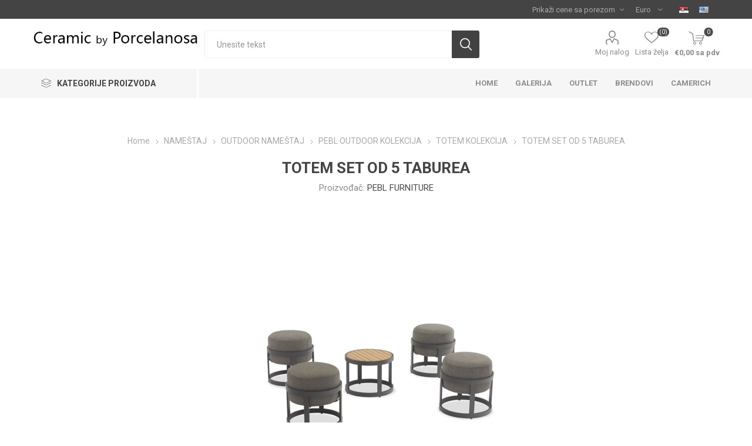

--- FILE ---
content_type: text/html; charset=utf-8
request_url: https://porcelanosa.co.rs/set-5-taburea-charcoal-fontelina-090-2
body_size: 68747
content:
<!DOCTYPE html>
<html lang="sr"  class="html-product-details-page">
    <head>
        <title>Porcelanosa Beograd. TOTEM SET OD 5 TABUREA</title>
        <meta http-equiv="Content-type" content="text/html;charset=UTF-8" />
        <meta name="description" content="&lt;li&gt; Tkanina Fontelina 092, aluminijumska konstrukcija charcoal.&#xD;&#xA;&lt;li&gt; Dimenzije taburea 39 x 43 cm&#xD;&#xA;&lt;li&gt; Dimenzije stola 39 x 33 cm" />
        <meta name="keywords" content="plocice, sanitarije, kade, tus kabine, slavine, Beograd, Srbija, Porcelanosa" />
        <meta name="generator" content="nopCommerce" />
    <meta name="viewport" content="width=device-width, initial-scale=1" />
        <link href="https://fonts.googleapis.com/css?family=Roboto:300,400,700&amp;subset=cyrillic-ext,greek-ext" rel="stylesheet">
        <meta property="og:type" content="product" />
<meta property="og:title" content="TOTEM SET OD 5 TABUREA" />
<meta property="og:description" content=" Tkanina Fontelina 092, aluminijumska konstrukcija charcoal.&#xD;&#xA; Dimenzije taburea 39 x 43 cm&#xD;&#xA; Dimenzije stola 39 x 33 cm" />
<meta property="og:image" content="https://porcelanosa.co.rs/images/thumbs/0091472_totem-set-od-5-taburea_500.jpeg" />
<meta property="og:image:url" content="https://porcelanosa.co.rs/images/thumbs/0091472_totem-set-od-5-taburea_500.jpeg" />
<meta property="og:url" content="https://porcelanosa.co.rs/set-5-taburea-charcoal-fontelina-090-2" />
<meta property="og:site_name" content="Porcelanosa Beograd" />
<meta property="twitter:card" content="summary" />
<meta property="twitter:site" content="Porcelanosa Beograd" />
<meta property="twitter:title" content="TOTEM SET OD 5 TABUREA" />
<meta property="twitter:description" content=" Tkanina Fontelina 092, aluminijumska konstrukcija charcoal.&#xD;&#xA; Dimenzije taburea 39 x 43 cm&#xD;&#xA; Dimenzije stola 39 x 33 cm" />
<meta property="twitter:image" content="https://porcelanosa.co.rs/images/thumbs/0091472_totem-set-od-5-taburea_500.jpeg" />
<meta property="twitter:url" content="https://porcelanosa.co.rs/set-5-taburea-charcoal-fontelina-090-2" />

        


    	

<style>

    .product-details-page .full-description {
        display: none;
    }
    .product-details-page .ui-tabs .full-description {
        display: block;
    }
    .product-details-page .tabhead-full-description {
        display: none;
    }
    

    .product-details-page .product-specs-box {
        display: none;
    }
    .product-details-page .ui-tabs .product-specs-box {
        display: block;
    }
    .product-details-page .ui-tabs .product-specs-box .title {
        display: none;
    }
    
</style><!-- Global site tag (gtag.js) - Google Analytics -->
                <script async src='https://www.googletagmanager.com/gtag/js?id=UA-71566284-1'></script>
                <script>
                  window.dataLayer = window.dataLayer || [];
                  function gtag(){dataLayer.push(arguments);}
                  gtag('js', new Date());

                  gtag('config', 'UA-71566284-1');
                  
                </script>

	


	<link href="/Themes/Emporium/Content/css/styles.css" rel="stylesheet" type="text/css" />
<link href="/Themes/Emporium/Content/css/tables.css" rel="stylesheet" type="text/css" />
<link href="/Themes/Emporium/Content/css/mobile.css" rel="stylesheet" type="text/css" />
<link href="/Themes/Emporium/Content/css/480.css" rel="stylesheet" type="text/css" />
<link href="/Themes/Emporium/Content/css/768.css" rel="stylesheet" type="text/css" />
<link href="/Themes/Emporium/Content/css/1024.css" rel="stylesheet" type="text/css" />
<link href="/Themes/Emporium/Content/css/1280.css" rel="stylesheet" type="text/css" />
<link href="/Themes/Emporium/Content/css/1600.css" rel="stylesheet" type="text/css" />
<link href="/Plugins/SevenSpikes.Core/Styles/slick-slider-1.6.0.css" rel="stylesheet" type="text/css" />
<link href="/Plugins/SevenSpikes.Core/Styles/perfect-scrollbar.min.css" rel="stylesheet" type="text/css" />
<link href="/lib/magnific-popup/magnific-popup.css" rel="stylesheet" type="text/css" />
<link href="/Plugins/SevenSpikes.Nop.Plugins.NopQuickTabs/Themes/Emporium/Content/QuickTabs.css" rel="stylesheet" type="text/css" />
<link href="/Plugins/SevenSpikes.Nop.Plugins.InstantSearch/Themes/Emporium/Content/InstantSearch.css" rel="stylesheet" type="text/css" />
<link href="/Plugins/SevenSpikes.Nop.Plugins.MegaMenu/Themes/Emporium/Content/MegaMenu.css" rel="stylesheet" type="text/css" />
<link href="/Plugins/SevenSpikes.Nop.Plugins.ProductRibbons/Styles/Ribbons.common.css" rel="stylesheet" type="text/css" />
<link href="/Plugins/SevenSpikes.Nop.Plugins.ProductRibbons/Themes/Emporium/Content/Ribbons.css" rel="stylesheet" type="text/css" />
<link href="/Plugins/SevenSpikes.Nop.Plugins.QuickView/Themes/Emporium/Content/QuickView.css" rel="stylesheet" type="text/css" />
<link href="/lib/fineuploader/fine-uploader.min.css" rel="stylesheet" type="text/css" />
<link href="/Themes/Emporium/Content/css/theme.custom-1.css?v=25" rel="stylesheet" type="text/css" />

	
        
        
        
        <link rel="apple-touch-icon" sizes="180x180" href="/icons/icons_0/apple-touch-icon.png">
<link rel="icon" type="image/png" sizes="32x32" href="/icons/icons_0/favicon-32x32.png">
<link rel="icon" type="image/png" sizes="192x192" href="/icons/icons_0/android-chrome-192x192.png">
<link rel="icon" type="image/png" sizes="16x16" href="/icons/icons_0/favicon-16x16.png">
<link rel="manifest" href="/icons/icons_0/site.webmanifest">
<link rel="mask-icon" href="/icons/icons_0/safari-pinned-tab.svg" color="#5bbad5">
<link rel="shortcut icon" href="/icons/icons_0/favicon.ico">
<meta name="msapplication-TileColor" content="#2d89ef">
<meta name="msapplication-TileImage" content="/icons/icons_0/mstile-144x144.png">
<meta name="msapplication-config" content="/icons/icons_0/browserconfig.xml">
<meta name="theme-color" content="#ffffff">
    	
    	<!--Powered by nopCommerce - https://www.nopCommerce.com-->
    </head>
	<body class="product-details-page-body">
        



<div class="ajax-loading-block-window" style="display: none">
</div>
<div id="dialog-notifications-success" title="Obaveštenje" style="display:none;">
</div>
<div id="dialog-notifications-error" title="Greška" style="display:none;">
</div>
<div id="dialog-notifications-warning" title="Upozorenje" style="display:none;">
</div>
<div id="bar-notification" class="bar-notification-container" data-close="Zatvori">
</div>



<!--[if lte IE 8]>
    <div style="clear:both;height:59px;text-align:center;position:relative;">
        <a href="http://www.microsoft.com/windows/internet-explorer/default.aspx" target="_blank">
            <img src="/Themes/Emporium/Content/img/ie_warning.jpg" height="42" width="820" alt="You are using an outdated browser. For a faster, safer browsing experience, upgrade for free today." />
        </a>
    </div>
<![endif]-->


<div class="master-wrapper-page">
    
    <div class="responsive-nav-wrapper-parent">
        <div class="responsive-nav-wrapper">
            <div class="menu-title">
                <span>Menu</span>
            </div>
            <div class="search-wrap">
                <span>Pretraga</span>
            </div>
            <div class="mobile-logo">
                



<a href="/" class="logo">


<img alt="Porcelanosa Beograd" title="Porcelanosa Beograd" src="https://porcelanosa.co.rs/images/thumbs/0082598.jpeg" /></a>
            </div>
            <div class="shopping-cart-link">               
            </div>
            <div class="personal-button" id="header-links-opener">
                <span>Personal menu</span>
            </div>
        </div>
    </div>
    

<div class="header">
    
    <div class="header-upper">
        <div class="header-selectors-wrapper">
            
<div class="tax-display-type-selector desktop">
    <select id="customerTaxType" name="customerTaxType" onchange="setLocation(this.value);" aria-label="Tax selector"><option selected="selected" value="https://porcelanosa.co.rs/changetaxtype/0?returnUrl=%2Fset-5-taburea-charcoal-fontelina-090-2">Prika&#x17E;i cene sa porezom</option>
<option value="https://porcelanosa.co.rs/changetaxtype/10?returnUrl=%2Fset-5-taburea-charcoal-fontelina-090-2">Prika&#x17E;i cene bez poreza</option>
</select>
</div>
<div class="tax-display-type-selector mobile mobile-selector">
        <div class="current-tax-type-selector selector-title">Prika&#x17E;i cene sa porezom</div>
        <div class="current-tax-type-selector-options mobile-collapse">
            <div class="selector-options-item">
                <input type="radio" name="tax-type-selector" id="currency-0" value="https://porcelanosa.co.rs/changetaxtype/0?returnUrl=%2Fset-5-taburea-charcoal-fontelina-090-2" onclick="setLocation(this.value);" checked="checked" />
                <label for="currency-0">Prika&#x17E;i cene sa porezom</label>
            </div>

            <div class="selector-options-item">
                <input type="radio" name="tax-type-selector" id="currency-1" value="https://porcelanosa.co.rs/changetaxtype/10?returnUrl=%2Fset-5-taburea-charcoal-fontelina-090-2" onclick="setLocation(this.value);"  />
                <label for="currency-1">Prika&#x17E;i cene bez poreza</label>
            </div>
        </div>
</div>
            

    <div class="currency-selector desktop">
            <select id="customerCurrency" name="customerCurrency" onchange="setLocation(this.value);" aria-label="Currency selector"><option selected="selected" value="https://porcelanosa.co.rs/changecurrency/6?returnUrl=%2Fset-5-taburea-charcoal-fontelina-090-2">Euro</option>
<option value="https://porcelanosa.co.rs/changecurrency/23?returnUrl=%2Fset-5-taburea-charcoal-fontelina-090-2">Dinar</option>
</select>
    </div>
    <div class="currency-selector mobile mobile-selector">
            <div class="current-currency-selector selector-title">Euro</div>
            <div class="currency-selector-options mobile-collapse">

                    <div class="selector-options-item">
                        <input type="radio" name="currency-selector" id="currency-0" value="https://porcelanosa.co.rs/changecurrency/6?returnurl=%2Fset-5-taburea-charcoal-fontelina-090-2" onclick="setLocation(this.value);"  checked="checked" />
                        <label for="currency-0">Euro</label>
                    </div>
                    <div class="selector-options-item">
                        <input type="radio" name="currency-selector" id="currency-1" value="https://porcelanosa.co.rs/changecurrency/23?returnurl=%2Fset-5-taburea-charcoal-fontelina-090-2" onclick="setLocation(this.value);"  />
                        <label for="currency-1">Dinar</label>
                    </div>

            </div>
    </div>

            

    <div class="language-selector desktop">
                <ul class="language-list">
                        <li>
                        <a href="https://porcelanosa.co.rs/changelanguage/2?returnUrl=%2Fset-5-taburea-charcoal-fontelina-090-2" title="Srpski">
                                <img title='Srpski' alt='Srpski'  class=selected
                                     src="/images/flags/rs.png " />
                            </a>
                        </li>
                        <li>
                        <a href="https://porcelanosa.co.rs/changelanguage/4?returnUrl=%2Fset-5-taburea-charcoal-fontelina-090-2" title="English">
                                <img title='English' alt='English' 
                                     src="/images/flags/us.png " />
                            </a>
                        </li>
                </ul>
    </div>
    <div class="language-selector mobile mobile-selector">
            <div class="current-language-selector selector-title">Srpski</div>
            <div class="language-selector-options mobile-collapse">

                    <div class="selector-options-item">
                        <input type="radio" name="language-selector" id="language-0" value="https://porcelanosa.co.rs/changelanguage/2?returnUrl=%2Fset-5-taburea-charcoal-fontelina-090-2" onclick="setLocation(this.value);"  checked="checked" />
                        <label for="language-0">Srpski</label>
                    </div>
                    <div class="selector-options-item">
                        <input type="radio" name="language-selector" id="language-1" value="https://porcelanosa.co.rs/changelanguage/4?returnUrl=%2Fset-5-taburea-charcoal-fontelina-090-2" onclick="setLocation(this.value);"  />
                        <label for="language-1">English</label>
                    </div>
            </div>
    </div>

            
        </div>
    </div>
    <div class="header-lower">
        <div class="header-logo">
            



<a href="/" class="logo">


<img alt="Porcelanosa Beograd" title="Porcelanosa Beograd" src="https://porcelanosa.co.rs/images/thumbs/0082598.jpeg" /></a>
        </div>
        <div class="search-box store-search-box">
            <div class="close-side-menu">
                <span class="close-side-menu-text">Unesite tekst</span>
                <span class="close-side-menu-btn">Close</span>
            </div>
            <form method="get" id="small-search-box-form" action="/search">
    <input type="text" class="search-box-text" id="small-searchterms" autocomplete="off" name="q" placeholder="Unesite tekst" aria-label="Search store" />
    



<input type="hidden" class="instantSearchResourceElement"
       data-highlightFirstFoundElement="true"
       data-minKeywordLength="3"
       data-defaultProductSortOption="0"
       data-instantSearchUrl="/instantSearchFor"
       data-searchPageUrl="/search"
       data-searchInProductDescriptions="false"
       data-numberOfVisibleProducts="5"/>


    <input type="submit" class="button-1 search-box-button" value="Search"/>
        
        
</form>
        </div>

        <div class="header-links-wrapper">
            

<div class="header-links">
    <ul>
        
            <li>
                <a href="/customer/info" class="ico-account opener"  data-loginUrl="/login">Moj nalog</a>
                <div class="profile-menu-box login-form-in-header">
                    <div class="close-side-menu">
                        <span class="close-side-menu-text">Moj nalog</span>
                        <span class="close-side-menu-btn">Close</span>
                    </div>
                    <div class="header-form-holder">
                        <a href="/register" class="ico-register">Registracija</a>
                        <a href="/login" class="ico-login">Prijava</a>
                    </div>
                </div>
            </li>
	

            <li>
                <a href="/wishlist" class="ico-wishlist">
                    <span class="wishlist-label">Lista želja</span>
                    <span class="wishlist-qty">(0)</span>
                </a>
            </li>

        
    </ul>
        <div class="mobile-flyout-wrapper">
            <div class="close-side-menu">
                <span class="close-side-menu-text">Shopping cart</span>
                <span class="close-side-menu-btn">Close</span>
            </div>
            



<div id="flyout-cart" class="flyout-cart" data-removeItemFromCartUrl="/EmporiumTheme/RemoveItemFromCart" data-flyoutCartUrl="/EmporiumTheme/FlyoutShoppingCart">
    <div id="topcartlink">
        <a href="/cart" class="ico-cart">
            <span class="cart-qty">0</span>
            <span class="cart-label">
&#x20AC;0,00 sa pdv            </span>
        </a>
    </div>
    <div class="mini-shopping-cart">
        <div class="flyout-cart-scroll-area">
                <p>Vaša korpa je prazna</p>
        </div>
    </div>
</div>
        </div>
                
</div>

        </div>
    </div>
    <div class="header-menu-parent">
        <div class="header-menu categories-in-side-panel">
		        <div class="category-navigation-list-wrapper">
			        <span class="category-navigation-title">Kategorije proizvoda</span>
		            <ul class="category-navigation-list sticky-flyout"></ul>
		        </div>
		    <div class="close-menu">
		    	<span class="close-menu-text">Menu</span>
		        <span class="close-menu-btn">Close</span>
		    </div>
            



    <ul class="mega-menu"
        data-isRtlEnabled="false"
        data-enableClickForDropDown="false">



<li class="mobilehide ">

    <a href="/" class="" title="Home" ><span> Home</span></a>

</li>




<li class="mobilehide ">

    <a href="/galerija" class="" title="Galerija" ><span> Galerija</span></a>

</li>




<li class="mobilehide-p ">

    <a href="/projekti-u-toku" class="" title="Projekti" ><span> Projekti</span></a>

</li>




<li class=" ">

    <a href="/outlet" class="" title="Outlet" ><span> Outlet</span></a>

</li>




<li class="mobilehide-p ">

    <a href="/showroom" class="" title="SHOWROOM" ><span> SHOWROOM</span></a>

</li>




<li class=" ">

    <a href="/manufacturer/all" class="" title="Brendovi" ><span> Brendovi</span></a>

</li>




<li class=" ">

    <a href="http://www.camerich.rs" class="" title="Camerich" ><span> Camerich</span></a>

</li>




<li class=" with-dropdown-in-grid root-category-items">
        <a class="" href="/kerami%C4%8Dke-plo%C4%8Dice"><span>KERAMI&#x10C;KE PLO&#x10C;ICE</span></a>

</li>


<li class=" with-dropdown-in-grid root-category-items">
        <a class="" href="/xxl-keramika-2"><span>XXL KERAMI&#x10C;KE PLO&#x10C;E</span></a>

</li>


<li class=" with-dropdown-in-grid root-category-items">
        <a class="" href="/gazi%C5%A1ta-od-keramike"><span>KERAMI&#x10C;KA GAZI&#x160;TA</span></a>

</li>


<li class="has-sublist with-dropdown-in-grid root-category-items">
        <a class="with-subcategories" href="/oprema-za-kupatila"><span>OPREMA ZA KUPATILA</span></a>

        <div class="dropdown categories fullWidth boxes-4">
            <div class="row-wrapper">
                <div class="row"><div class="box">
                <div class="picture-title-wrap">
                    <div class="picture">
                        <a href="/sanitarije" title="Prika&#x17E;i proizvode u kategoriji SANITARIJE">
                            <img class="lazy" alt="Slika za kategoriju SANITARIJE" src="[data-uri]" data-original="https://porcelanosa.co.rs/images/thumbs/0103702_sanitarije_290.png" />
                        </a>
                    </div>
                    <div class="title">
                        <a href="/sanitarije" title="SANITARIJE"><span>SANITARIJE</span></a>
                    </div>
                </div>
                </div><div class="box">
                <div class="picture-title-wrap">
                    <div class="picture">
                        <a href="/slavine-za-kupatila" title="Prika&#x17E;i proizvode u kategoriji SLAVINE">
                            <img class="lazy" alt="Slika za kategoriju SLAVINE" src="[data-uri]" data-original="https://porcelanosa.co.rs/images/thumbs/0103707_slavine_290.png" />
                        </a>
                    </div>
                    <div class="title">
                        <a href="/slavine-za-kupatila" title="SLAVINE"><span>SLAVINE</span></a>
                    </div>
                </div>
                </div><div class="box">
                <div class="picture-title-wrap">
                    <div class="picture">
                        <a href="/oprema-za-tu%C5%A1eve" title="Prika&#x17E;i proizvode u kategoriji OPREMA ZA TU&#x160;EVE">
                            <img class="lazy" alt="Slika za kategoriju OPREMA ZA TU&#x160;EVE" src="[data-uri]" data-original="https://porcelanosa.co.rs/images/thumbs/0103706_oprema-za-tuseve_290.png" />
                        </a>
                    </div>
                    <div class="title">
                        <a href="/oprema-za-tu%C5%A1eve" title="OPREMA ZA TU&#x160;EVE"><span>OPREMA ZA TU&#x160;EVE</span></a>
                    </div>
                </div>
                </div><div class="box">
                <div class="picture-title-wrap">
                    <div class="picture">
                        <a href="/galanterija-za-kupatila" title="Prika&#x17E;i proizvode u kategoriji GALANTERIJA">
                            <img class="lazy" alt="Slika za kategoriju GALANTERIJA" src="[data-uri]" data-original="https://porcelanosa.co.rs/images/thumbs/0103703_galanterija_290.png" />
                        </a>
                    </div>
                    <div class="title">
                        <a href="/galanterija-za-kupatila" title="GALANTERIJA"><span>GALANTERIJA</span></a>
                    </div>
                </div>
                </div></div><div class="row"><div class="box">
                <div class="picture-title-wrap">
                    <div class="picture">
                        <a href="/tu%C5%A1-kade" title="Prika&#x17E;i proizvode u kategoriji TU&#x160; KADE">
                            <img class="lazy" alt="Slika za kategoriju TU&#x160; KADE" src="[data-uri]" data-original="https://porcelanosa.co.rs/images/thumbs/0103704_tus-kade_290.png" />
                        </a>
                    </div>
                    <div class="title">
                        <a href="/tu%C5%A1-kade" title="TU&#x160; KADE"><span>TU&#x160; KADE</span></a>
                    </div>
                </div>
                </div><div class="box">
                <div class="picture-title-wrap">
                    <div class="picture">
                        <a href="/umivaonici-i-plo%C4%8De" title="Prika&#x17E;i proizvode u kategoriji UMIVAONICI I PLO&#x10C;E">
                            <img class="lazy" alt="Slika za kategoriju UMIVAONICI I PLO&#x10C;E" src="[data-uri]" data-original="https://porcelanosa.co.rs/images/thumbs/0103705_umivaonici-i-ploce_290.png" />
                        </a>
                    </div>
                    <div class="title">
                        <a href="/umivaonici-i-plo%C4%8De" title="UMIVAONICI I PLO&#x10C;E"><span>UMIVAONICI I PLO&#x10C;E</span></a>
                    </div>
                </div>
                </div><div class="box">
                <div class="picture-title-wrap">
                    <div class="picture">
                        <a href="/staklene-tu%C5%A1-pregrade" title="Prika&#x17E;i proizvode u kategoriji TU&#x160; PREGRADE">
                            <img class="lazy" alt="Slika za kategoriju TU&#x160; PREGRADE" src="[data-uri]" data-original="https://porcelanosa.co.rs/images/thumbs/0103715_tus-pregrade_290.png" />
                        </a>
                    </div>
                    <div class="title">
                        <a href="/staklene-tu%C5%A1-pregrade" title="TU&#x160; PREGRADE"><span>TU&#x160; PREGRADE</span></a>
                    </div>
                </div>
                </div><div class="box">
                <div class="picture-title-wrap">
                    <div class="picture">
                        <a href="/kupatilski-name%C5%A1taj" title="Prika&#x17E;i proizvode u kategoriji KUPATILSKI NAME&#x160;TAJ">
                            <img class="lazy" alt="Slika za kategoriju KUPATILSKI NAME&#x160;TAJ" src="[data-uri]" data-original="https://porcelanosa.co.rs/images/thumbs/0103714_kupatilski-namestaj_290.png" />
                        </a>
                    </div>
                    <div class="title">
                        <a href="/kupatilski-name%C5%A1taj" title="KUPATILSKI NAME&#x160;TAJ"><span>KUPATILSKI NAME&#x160;TAJ</span></a>
                    </div>
                </div>
                </div></div><div class="row"><div class="box">
                <div class="picture-title-wrap">
                    <div class="picture">
                        <a href="/radijatori" title="Prika&#x17E;i proizvode u kategoriji RADIJATORI">
                            <img class="lazy" alt="Slika za kategoriju RADIJATORI" src="[data-uri]" data-original="https://porcelanosa.co.rs/images/thumbs/0103713_radijatori_290.png" />
                        </a>
                    </div>
                    <div class="title">
                        <a href="/radijatori" title="RADIJATORI"><span>RADIJATORI</span></a>
                    </div>
                </div>
                </div><div class="box">
                <div class="picture-title-wrap">
                    <div class="picture">
                        <a href="/kade" title="Prika&#x17E;i proizvode u kategoriji KADE">
                            <img class="lazy" alt="Slika za kategoriju KADE" src="[data-uri]" data-original="https://porcelanosa.co.rs/images/thumbs/0103712_kade_290.png" />
                        </a>
                    </div>
                    <div class="title">
                        <a href="/kade" title="KADE"><span>KADE</span></a>
                    </div>
                </div>
                </div><div class="box">
                <div class="picture-title-wrap">
                    <div class="picture">
                        <a href="/pribor-i-specijalni-artikli" title="Prika&#x17E;i proizvode u kategoriji UGRADNI DELOVI">
                            <img class="lazy" alt="Slika za kategoriju UGRADNI DELOVI" src="[data-uri]" data-original="https://porcelanosa.co.rs/images/thumbs/0103709_ugradni-delovi_290.png" />
                        </a>
                    </div>
                    <div class="title">
                        <a href="/pribor-i-specijalni-artikli" title="UGRADNI DELOVI"><span>UGRADNI DELOVI</span></a>
                    </div>
                </div>
                </div><div class="box">
                <div class="picture-title-wrap">
                    <div class="picture">
                        <a href="/sauna" title="Prika&#x17E;i proizvode u kategoriji SAUNA">
                            <img class="lazy" alt="Slika za kategoriju SAUNA" src="[data-uri]" data-original="https://porcelanosa.co.rs/images/thumbs/0103708_sauna_290.png" />
                        </a>
                    </div>
                    <div class="title">
                        <a href="/sauna" title="SAUNA"><span>SAUNA</span></a>
                    </div>
                </div>
                </div></div>
            </div>

        </div>
</li>


<li class="has-sublist with-dropdown-in-grid root-category-items">
        <a class="with-subcategories" href="/name%C5%A1taj-3"><span>NAME&#x160;TAJ</span></a>

        <div class="dropdown categories fullWidth boxes-4">
            <div class="row-wrapper">
                <div class="row"><div class="box">
                <div class="picture-title-wrap">
                    <div class="picture">
                        <a href="/name%C5%A1taj-za-stampeni-prostor" title="Prika&#x17E;i proizvode u kategoriji NAME&#x160;TAJ">
                            <img class="lazy" alt="Slika za kategoriju NAME&#x160;TAJ" src="[data-uri]" data-original="https://porcelanosa.co.rs/images/thumbs/0103711_namestaj_290.png" />
                        </a>
                    </div>
                    <div class="title">
                        <a href="/name%C5%A1taj-za-stampeni-prostor" title="NAME&#x160;TAJ"><span>NAME&#x160;TAJ</span></a>
                    </div>
                </div>
                </div><div class="box">
                <div class="picture-title-wrap">
                    <div class="picture">
                        <a href="/outdoor-name%C5%A1taj" title="Prika&#x17E;i proizvode u kategoriji OUTDOOR NAME&#x160;TAJ">
                            <img class="lazy" alt="Slika za kategoriju OUTDOOR NAME&#x160;TAJ" src="[data-uri]" data-original="https://porcelanosa.co.rs/images/thumbs/0103716_outdoor-namestaj_290.png" />
                        </a>
                    </div>
                    <div class="title">
                        <a href="/outdoor-name%C5%A1taj" title="OUTDOOR NAME&#x160;TAJ"><span>OUTDOOR NAME&#x160;TAJ</span></a>
                    </div>
                </div>
                    <ul class="subcategories">
                            <li class="subcategory-item">
                                <a href="/pebl-furniture-2" title="PEBL OUTDOOR KOLEKCIJA"><span>PEBL OUTDOOR KOLEKCIJA</span></a>
                            </li>
                            <li class="subcategory-item">
                                <a href="/p3-outdoor-kolekcija" title="P3 OUTDOOR KOLEKCIJA"><span>P3 OUTDOOR KOLEKCIJA</span></a>
                            </li>

                    </ul>
                </div><div class="box">
                <div class="picture-title-wrap">
                    <div class="picture">
                        <a href="/name%C5%A1taj-za-kancelarije" title="Prika&#x17E;i proizvode u kategoriji NAME&#x160;TAJ ZA KANCELARIJE">
                            <img class="lazy" alt="Slika za kategoriju NAME&#x160;TAJ ZA KANCELARIJE" src="[data-uri]" data-original="https://porcelanosa.co.rs/images/thumbs/0082631_namestaj-za-kancelarije_290.jpeg" />
                        </a>
                    </div>
                    <div class="title">
                        <a href="/name%C5%A1taj-za-kancelarije" title="NAME&#x160;TAJ ZA KANCELARIJE"><span>NAME&#x160;TAJ ZA KANCELARIJE</span></a>
                    </div>
                </div>
                </div><div class="empty-box"></div></div>
            </div>

        </div>
</li>


<li class="has-sublist with-dropdown-in-grid root-category-items">
        <a class="with-subcategories" href="/opremanje-hotela"><span>OPREMANJE HOTELA</span></a>

        <div class="dropdown categories fullWidth boxes-4">
            <div class="row-wrapper">
                <div class="row"><div class="box">
                <div class="picture-title-wrap">
                    <div class="picture">
                        <a href="/oprema-za-restoranske-kuhinje" title="Prika&#x17E;i proizvode u kategoriji OPREMANJE RESTORANA">
                            <img class="lazy" alt="Slika za kategoriju OPREMANJE RESTORANA" src="[data-uri]" data-original="https://porcelanosa.co.rs/images/thumbs/0092226_opremanje-restorana_290.jpeg" />
                        </a>
                    </div>
                    <div class="title">
                        <a href="/oprema-za-restoranske-kuhinje" title="OPREMANJE RESTORANA"><span>OPREMANJE RESTORANA</span></a>
                    </div>
                </div>
                </div><div class="empty-box"></div><div class="empty-box"></div><div class="empty-box"></div></div>
            </div>

        </div>
</li>


<li class="has-sublist with-dropdown-in-grid root-category-items">
        <a class="with-subcategories" href="/parket"><span>PARKET</span></a>

        <div class="dropdown categories fullWidth boxes-4">
            <div class="row-wrapper">
                <div class="row"><div class="box">
                <div class="picture-title-wrap">
                    <div class="picture">
                        <a href="/vi%C5%A1eslojni-parket" title="Prika&#x17E;i proizvode u kategoriji VI&#x160;ESLOJNI PARKET">
                            <img class="lazy" alt="Slika za kategoriju VI&#x160;ESLOJNI PARKET" src="[data-uri]" data-original="https://porcelanosa.co.rs/images/thumbs/0092225_viseslojni-parket_290.jpeg" />
                        </a>
                    </div>
                    <div class="title">
                        <a href="/vi%C5%A1eslojni-parket" title="VI&#x160;ESLOJNI PARKET"><span>VI&#x160;ESLOJNI PARKET</span></a>
                    </div>
                </div>
                </div><div class="empty-box"></div><div class="empty-box"></div><div class="empty-box"></div></div>
            </div>

        </div>
</li>
        
	
	
    </ul>
    <ul class="mega-menu-responsive">
        <li class="all-categories">
            <span class="labelfornextplusbutton">Kategorije proizvoda</span>
            <div class="plus-button"></div>
            <div class="sublist-wrap">
                <ul class="sublist">
                    <li class="back-button">
                        <span>Back</span>
                    </li>


<li class=" mega-menu-categories root-category-items">

        <a class="" href="/kerami%C4%8Dke-plo%C4%8Dice">KERAMI&#x10C;KE PLO&#x10C;ICE</a>


</li>

<li class=" mega-menu-categories root-category-items">

        <a class="" href="/xxl-keramika-2">XXL KERAMI&#x10C;KE PLO&#x10C;E</a>


</li>

<li class=" mega-menu-categories root-category-items">

        <a class="" href="/gazi%C5%A1ta-od-keramike">KERAMI&#x10C;KA GAZI&#x160;TA</a>


</li>

<li class="has-sublist mega-menu-categories root-category-items">

        <a class="with-subcategories" href="/oprema-za-kupatila">OPREMA ZA KUPATILA</a>

        <div class="plus-button"></div>
        <div class="sublist-wrap">
            <ul class="sublist">
                <li class="back-button">
                    <span>back</span>
                </li>
                
        <li>
            <a class="lastLevelCategory" href="/sanitarije" title="SANITARIJE"><span>SANITARIJE</span></a>
        </li>
        <li>
            <a class="lastLevelCategory" href="/slavine-za-kupatila" title="SLAVINE"><span>SLAVINE</span></a>
        </li>
        <li>
            <a class="lastLevelCategory" href="/oprema-za-tu%C5%A1eve" title="OPREMA ZA TU&#x160;EVE"><span>OPREMA ZA TU&#x160;EVE</span></a>
        </li>
        <li>
            <a class="lastLevelCategory" href="/galanterija-za-kupatila" title="GALANTERIJA"><span>GALANTERIJA</span></a>
        </li>
        <li>
            <a class="lastLevelCategory" href="/tu%C5%A1-kade" title="TU&#x160; KADE"><span>TU&#x160; KADE</span></a>
        </li>
        <li>
            <a class="lastLevelCategory" href="/umivaonici-i-plo%C4%8De" title="UMIVAONICI I PLO&#x10C;E"><span>UMIVAONICI I PLO&#x10C;E</span></a>
        </li>
        <li>
            <a class="lastLevelCategory" href="/staklene-tu%C5%A1-pregrade" title="TU&#x160; PREGRADE"><span>TU&#x160; PREGRADE</span></a>
        </li>
        <li>
            <a class="lastLevelCategory" href="/kupatilski-name%C5%A1taj" title="KUPATILSKI NAME&#x160;TAJ"><span>KUPATILSKI NAME&#x160;TAJ</span></a>
        </li>
        <li>
            <a class="lastLevelCategory" href="/radijatori" title="RADIJATORI"><span>RADIJATORI</span></a>
        </li>
        <li>
            <a class="lastLevelCategory" href="/kade" title="KADE"><span>KADE</span></a>
        </li>
        <li>
            <a class="lastLevelCategory" href="/pribor-i-specijalni-artikli" title="UGRADNI DELOVI"><span>UGRADNI DELOVI</span></a>
        </li>
        <li>
            <a class="lastLevelCategory" href="/sauna" title="SAUNA"><span>SAUNA</span></a>
        </li>

            </ul>
        </div>

</li>

<li class="has-sublist mega-menu-categories root-category-items">

        <a class="with-subcategories" href="/name%C5%A1taj-3">NAME&#x160;TAJ</a>

        <div class="plus-button"></div>
        <div class="sublist-wrap">
            <ul class="sublist">
                <li class="back-button">
                    <span>back</span>
                </li>
                
        <li>
            <a class="lastLevelCategory" href="/name%C5%A1taj-za-stampeni-prostor" title="NAME&#x160;TAJ"><span>NAME&#x160;TAJ</span></a>
        </li>
        <li class="has-sublist">
            <a href="/outdoor-name%C5%A1taj" title="OUTDOOR NAME&#x160;TAJ" class="with-subcategories"><span>OUTDOOR NAME&#x160;TAJ</span></a>
            <div class="plus-button"></div>
            <div class="sublist-wrap">
                <ul class="sublist">
                    <li class="back-button">
                        <span>back</span>
                    </li>
                    
        <li class="has-sublist">
            <a href="/pebl-furniture-2" title="PEBL OUTDOOR KOLEKCIJA" class="with-subcategories"><span>PEBL OUTDOOR KOLEKCIJA</span></a>
            <div class="plus-button"></div>
            <div class="sublist-wrap">
                <ul class="sublist">
                    <li class="back-button">
                        <span>back</span>
                    </li>
                    
        <li>
            <a class="lastLevelCategory" href="/dandy-kolekcija" title="Dandy kolekcija"><span>Dandy kolekcija</span></a>
        </li>
        <li>
            <a class="lastLevelCategory" href="/deck-kolekcija" title="Deck kolekcija"><span>Deck kolekcija</span></a>
        </li>
        <li>
            <a class="lastLevelCategory" href="/harbour-kolekcija" title="Harbour kolekcija"><span>Harbour kolekcija</span></a>
        </li>
        <li>
            <a class="lastLevelCategory" href="/haven-kolekcija" title="Haven kolekcija"><span>Haven kolekcija</span></a>
        </li>
        <li>
            <a class="lastLevelCategory" href="/orlando-kolekcija" title="ORLANDO KOLEKCIJA"><span>ORLANDO KOLEKCIJA</span></a>
        </li>
        <li>
            <a class="lastLevelCategory" href="/sunset-kolekcija" title="SUNSET KOLEKCIJA"><span>SUNSET KOLEKCIJA</span></a>
        </li>
        <li>
            <a class="lastLevelCategory" href="/riva-kolekcija" title="RIVA KOLEKCIJA"><span>RIVA KOLEKCIJA</span></a>
        </li>
        <li>
            <a class="lastLevelCategory" href="/cloud-kolekcija" title="CLOUD KOLEKCIJA"><span>CLOUD KOLEKCIJA</span></a>
        </li>
        <li>
            <a class="lastLevelCategory" href="/soda-kolekcija" title="SODA KOLEKCIJA"><span>SODA KOLEKCIJA</span></a>
        </li>
        <li>
            <a class="lastLevelCategory" href="/bloom-kolekcija" title="Bloom kolekcija"><span>Bloom kolekcija</span></a>
        </li>
        <li>
            <a class="lastLevelCategory" href="/coast-kolekcija" title="Coast kolekcija"><span>Coast kolekcija</span></a>
        </li>
        <li>
            <a class="lastLevelCategory" href="/curv-kolekcija" title="Curv kolekcija"><span>Curv kolekcija</span></a>
        </li>
        <li>
            <a class="lastLevelCategory" href="/dos-kolekcija" title="Dos kolekcija"><span>Dos kolekcija</span></a>
        </li>
        <li>
            <a class="lastLevelCategory" href="/flow-kolekcija" title="Flow kolekcija"><span>Flow kolekcija</span></a>
        </li>
        <li>
            <a class="lastLevelCategory" href="/hook-kolekcija" title="Hook kolekcija"><span>Hook kolekcija</span></a>
        </li>
        <li>
            <a class="lastLevelCategory" href="/king-kolekcija" title="King kolekcija"><span>King kolekcija</span></a>
        </li>


                        <li>
                            <a class="view-all" href="/pebl-furniture-2" title="View all">
                                <span>View all</span>
                            </a>
                        </li>
                </ul>
            </div>
        </li>
        <li>
            <a class="lastLevelCategory" href="/p3-outdoor-kolekcija" title="P3 OUTDOOR KOLEKCIJA"><span>P3 OUTDOOR KOLEKCIJA</span></a>
        </li>


                </ul>
            </div>
        </li>
        <li>
            <a class="lastLevelCategory" href="/name%C5%A1taj-za-kancelarije" title="NAME&#x160;TAJ ZA KANCELARIJE"><span>NAME&#x160;TAJ ZA KANCELARIJE</span></a>
        </li>

            </ul>
        </div>

</li>

<li class="has-sublist mega-menu-categories root-category-items">

        <a class="with-subcategories" href="/opremanje-hotela">OPREMANJE HOTELA</a>

        <div class="plus-button"></div>
        <div class="sublist-wrap">
            <ul class="sublist">
                <li class="back-button">
                    <span>back</span>
                </li>
                
        <li>
            <a class="lastLevelCategory" href="/oprema-za-restoranske-kuhinje" title="OPREMANJE RESTORANA"><span>OPREMANJE RESTORANA</span></a>
        </li>

            </ul>
        </div>

</li>

<li class="has-sublist mega-menu-categories root-category-items">

        <a class="with-subcategories" href="/parket">PARKET</a>

        <div class="plus-button"></div>
        <div class="sublist-wrap">
            <ul class="sublist">
                <li class="back-button">
                    <span>back</span>
                </li>
                
        <li>
            <a class="lastLevelCategory" href="/vi%C5%A1eslojni-parket" title="VI&#x160;ESLOJNI PARKET"><span>VI&#x160;ESLOJNI PARKET</span></a>
        </li>

            </ul>
        </div>

</li>                </ul>
            </div>
        </li>



<li class="mobilehide ">

    <a href="/" class="" title="Home" ><span> Home</span></a>

</li>




<li class="mobilehide ">

    <a href="/galerija" class="" title="Galerija" ><span> Galerija</span></a>

</li>




<li class="mobilehide-p ">

    <a href="/projekti-u-toku" class="" title="Projekti" ><span> Projekti</span></a>

</li>




<li class=" ">

    <a href="/outlet" class="" title="Outlet" ><span> Outlet</span></a>

</li>




<li class="mobilehide-p ">

    <a href="/showroom" class="" title="SHOWROOM" ><span> SHOWROOM</span></a>

</li>




<li class=" ">

    <a href="/manufacturer/all" class="" title="Brendovi" ><span> Brendovi</span></a>

</li>




<li class=" ">

    <a href="http://www.camerich.rs" class="" title="Camerich" ><span> Camerich</span></a>

</li>

	<li class="qr-master has-sublist">
		<a class="with-subcategories" title="QR Code"><span> QR Code</span></a>
		<div class="plus-button"></div>
		<div class="sublist-wrap">
			<ul class="sublist">
				<li class="back-button"><span>back</span></li>
					<div class="qr-wrap">
  					<form action='https://chart.googleapis.com/chart' method='POST'>
    						<div class="qr-input"><input type='text' id='orderField' ></div>
    						<div class="qr-input"><input type='text' id='moneyField' onchange="formatPrice(this)"></div>
    						<div class="qr-input"><input type='hidden' name='cht' value='qr' />
    						<input type='hidden' name='chs' value='300x300' />
    						<input id ="qr-gen" type='hidden' name='chl' value='This is my QR code' />
    						<input onclick="myFunction()" type='submit'  />
    					</div>
  					</form>
  				</div>
			</ul>
		</div>
	</li>
        
    </ul>

		    <div class="mobile-menu-items"></div>
        </div>
    </div>
    
</div>
    
    <div class="overlayOffCanvas"></div>
    <div class="master-wrapper-content">
        



<div id="product-ribbon-info" data-productid="25004"
     data-productboxselector=".product-item, .item-holder"
     data-productboxpicturecontainerselector=".picture, .item-picture"
     data-productpagepicturesparentcontainerselector=".product-essential"
     data-productpagebugpicturecontainerselector=".picture"
     data-retrieveproductribbonsurl="/RetrieveProductRibbons">
</div>


<div class="quickViewData" data-productselector=".product-item"
     data-productselectorchild=".btn-wrapper"
     data-retrievequickviewurl="/quickviewdata"
     data-quickviewbuttontext="Detaljnije"
     data-quickviewbuttontitle="Quick View"
     data-isquickviewpopupdraggable="True"
     data-enablequickviewpopupoverlay="True"
     data-accordionpanelsheightstyle="content"
     data-getquickviewbuttonroute="/getquickviewbutton">
</div>
        <div class="master-column-wrapper">
            <div class="center-1">
    
    



<div class="page product-details-page">
    <div class="page-body">
        
        <form method="post" id="product-details-form" action="/set-5-taburea-charcoal-fontelina-090-2">
            <div itemscope itemtype="http://schema.org/Product" data-productid="25004">
                <div class="product-essential">
                    <div class="mobile-name-holder"></div>
                    <div class="mobile-prev-next-holder"></div>
					
                                            <!--product pictures-->
<div class="gallery">
    
    <div class="picture">
            <img alt="Slika od TOTEM SET OD 5 TABUREA" src="https://porcelanosa.co.rs/images/thumbs/0091472_totem-set-od-5-taburea_500.jpeg" title="Slika od TOTEM SET OD 5 TABUREA" itemprop="image" id="main-product-img-25004" />
    </div>
            <div class="picture-thumbs">
                    <div class="thumb-item">
                        <img src="https://porcelanosa.co.rs/images/thumbs/0091472_totem-set-od-5-taburea_1100.jpeg" alt="Slika od TOTEM SET OD 5 TABUREA" title="Slika od TOTEM SET OD 5 TABUREA" data-defaultsize="https://porcelanosa.co.rs/images/thumbs/0091472_totem-set-od-5-taburea_500.jpeg" data-fullsize="https://porcelanosa.co.rs/images/thumbs/0091472_totem-set-od-5-taburea.jpeg" />
                    </div>
                    <div class="thumb-item">
                        <img src="https://porcelanosa.co.rs/images/thumbs/0091473_totem-set-od-5-taburea_1100.jpeg" alt="Slika od TOTEM SET OD 5 TABUREA" title="Slika od TOTEM SET OD 5 TABUREA" data-defaultsize="https://porcelanosa.co.rs/images/thumbs/0091473_totem-set-od-5-taburea_500.jpeg" data-fullsize="https://porcelanosa.co.rs/images/thumbs/0091473_totem-set-od-5-taburea.jpeg" />
                    </div>
                    <div class="thumb-item">
                        <img src="https://porcelanosa.co.rs/images/thumbs/0091474_totem-set-od-5-taburea_1100.jpeg" alt="Slika od TOTEM SET OD 5 TABUREA" title="Slika od TOTEM SET OD 5 TABUREA" data-defaultsize="https://porcelanosa.co.rs/images/thumbs/0091474_totem-set-od-5-taburea_500.jpeg" data-fullsize="https://porcelanosa.co.rs/images/thumbs/0091474_totem-set-od-5-taburea.jpeg" />
                    </div>
                    <div class="thumb-item">
                        <img src="https://porcelanosa.co.rs/images/thumbs/0091475_totem-set-od-5-taburea_1100.jpeg" alt="Slika od TOTEM SET OD 5 TABUREA" title="Slika od TOTEM SET OD 5 TABUREA" data-defaultsize="https://porcelanosa.co.rs/images/thumbs/0091475_totem-set-od-5-taburea_500.jpeg" data-fullsize="https://porcelanosa.co.rs/images/thumbs/0091475_totem-set-od-5-taburea.jpeg" />
                    </div>
            </div>
            
    
</div>                    <div class="overview">
                        <div class="prev-next-holder">
                            
                        </div>
                        <!--product breadcrumb-->
                            <div class="breadcrumb">
            <ul itemscope itemtype="http://schema.org/BreadcrumbList">
                
                <li>
                    <span>
                        <a href="/">
                            <span>Home</span>
                        </a>
                    </span>
                    <span class="delimiter">/</span>
                </li>
                                    <li itemprop="itemListElement" itemscope itemtype="http://schema.org/ListItem">
                        <a href="/name%C5%A1taj-3" itemprop="item">
                            <span itemprop="name">NAME&#x160;TAJ</span>
                        </a>
                        <span class="delimiter">/</span>
                        <meta itemprop="position" content="1" />
                    </li>
                    <li itemprop="itemListElement" itemscope itemtype="http://schema.org/ListItem">
                        <a href="/outdoor-name%C5%A1taj" itemprop="item">
                            <span itemprop="name">OUTDOOR NAME&#x160;TAJ</span>
                        </a>
                        <span class="delimiter">/</span>
                        <meta itemprop="position" content="2" />
                    </li>
                    <li itemprop="itemListElement" itemscope itemtype="http://schema.org/ListItem">
                        <a href="/pebl-furniture-2" itemprop="item">
                            <span itemprop="name">PEBL OUTDOOR KOLEKCIJA</span>
                        </a>
                        <span class="delimiter">/</span>
                        <meta itemprop="position" content="3" />
                    </li>
                    <li itemprop="itemListElement" itemscope itemtype="http://schema.org/ListItem">
                        <a href="/totem-kolekcija" itemprop="item">
                            <span itemprop="name">TOTEM KOLEKCIJA</span>
                        </a>
                        <span class="delimiter">/</span>
                        <meta itemprop="position" content="4" />
                    </li>
                
                <li itemprop="itemListElement" itemscope itemtype="http://schema.org/ListItem">
                    <strong class="current-item" itemprop="name">TOTEM SET OD 5 TABUREA</strong>
                    <span itemprop="item" itemscope itemtype="http://schema.org/Thing" 
                          id="/set-5-taburea-charcoal-fontelina-090-2">
                    </span>
                    <meta itemprop="position" content="5" />
                    
                </li>
            </ul>
    </div>

                        
                        <div class="product-name">
                            <h1 itemprop="name">
                                TOTEM SET OD 5 TABUREA
                            </h1>
                            <!--manufacturers-->
                                <div class="manufacturers">
            <span class="label">Proizvođač:</span>
        <span class="value">
                <a href="/pebl-furniture">PEBL FURNITURE</a>
        </span>
    </div>

                        </div>

                        <div class="reviews-and-compare">
                            <!--product reviews-->
                            
                            <!--compare button-->
                            
                        </div>
                        <!--short description-->
                    <div class="short-description">
                        <li> Tkanina Fontelina 092, aluminijumska konstrukcija charcoal.
<li> Dimenzije taburea 39 x 43 cm
<li> Dimenzije stola 39 x 33 cm
                    </div>
                        <!--SKU, MAN, GTIN, vendor-->
                        <div class="additional-details">
        <div class="sku" >
            <span class="label">SKU:</span>
            <span class="value" itemprop="sku" id="sku-25004">SYTB001092</span>
        </div>
            </div>
                        <div class="attributes-wrapper">
                            <!--attributes-->
                            <!--gift card-->
                            <!--rental info-->

                            
                        </div>




<div class="product-social-buttons">
    <label class="product-social-label">Share:</label>
    <ul class="product-social-sharing">
        <li>
            <!-- Twitter -->
            <a class="twitter" title="Share on Twitter" href="javascript:openShareWindow('http://twitter.com/share?url=https://porcelanosa.co.rs/set-5-taburea-charcoal-fontelina-090-2')">Share on Twitter</a>
        </li>
        <li>
            <!-- Facebook -->
            <a class="facebook" title="Share on Facebook" href="javascript:openShareWindow('http://www.facebook.com/sharer.php?u=https://porcelanosa.co.rs/set-5-taburea-charcoal-fontelina-090-2')">Share on Facebook</a>
        </li>
        <li>
            <a class="pinterest" title="Share on Pinterest" href="javascript:void((function(){var%20e=document.createElement('script');e.setAttribute('type','text/javascript');e.setAttribute('charset','UTF-8');e.setAttribute('src','http://assets.pinterest.com/js/pinmarklet.js?r='+Math.random()*99999999);document.body.appendChild(e)})());">Share on Pinterest</a>
        </li>
        <li>
            <!-- Email a friend -->
            
        </li>
    </ul>

    <script>
        function openShareWindow(url) {
            var winWidth = 520;
            var winHeight = 400;
            var winTop = (screen.height / 2) - (winHeight / 2);
            var winLeft = (screen.width / 2) - (winWidth / 2);

            window.open(url, 'sharer', 'top=' + winTop + ',left=' + winLeft + ',toolbar=0,status=0,width=' + winWidth + ',height=' + winHeight);
        }
    </script>
</div>
                        

                        <div class="product-prices-box">
                            <div>
                                <!--availability-->
                                
                                
                                <!--price & add to cart-->
    <div class="prices" itemprop="offers" itemscope itemtype="http://schema.org/Offer">
            <div class="product-price">
<span  itemprop="price" content="942.00" class="price-value-25004" >
                    €942,00 sa pdv
                </span>
            </div>
                <meta itemprop="priceCurrency" content="EUR"/>
    </div>

    <div class="add-to-cart">
            <div class="add-to-cart-panel">
                <label class="qty-label" for="addtocart_25004_EnteredQuantity">Kol:</label>
                    <div class="add-to-cart-qty-wrapper">
                        <input class="qty-input" type="text" data-val="true" data-val-required="The Kol field is required." id="addtocart_25004_EnteredQuantity" name="addtocart_25004.EnteredQuantity" value="1" />
                        <span class="plus">&#x69;</span>
                        <span class="minus">&#x68;</span>
                    </div>
                    
                                    <input type="button" id="add-to-cart-button-25004" class="button-1 add-to-cart-button" value="Dodaj u korpu" data-productid="25004" onclick="AjaxCart.addproducttocart_details('/addproducttocart/details/25004/1', '#product-details-form');return false;"/>
            </div>
        
    </div>
                                <!--sample download-->
                                
                                <!--add to wishlist-->
    <div class="add-to-wishlist">
        <button type="button" id="add-to-wishlist-button-25004" class="button-2 add-to-wishlist-button" value="Add to wishlist" data-productid="25004" onclick="AjaxCart.addproducttocart_details('/addproducttocart/details/25004/2', '#product-details-form');return false;"><span>Add to wishlist</span></button>
    </div>
                                
                            </div>
                            <!--delivery-->
                            
                        </div>
                    </div>
                    
                </div>


                


    

    <div id="quickTabs" class="productTabs "
         data-ajaxEnabled="false"
         data-productReviewsAddNewUrl="/ProductTab/ProductReviewsTabAddNew/25004"
         data-productContactUsUrl="/ProductTab/ProductContactUsTabAddNew/25004"
         data-couldNotLoadTabErrorMessage="Couldn&#x27;t load this tab.">
        
<div class="productTabs-header">
    <ul>
            <li>
                <a href="#quickTab-specifications">Karakteristike proizvoda</a>
            </li>
        
    </ul>
</div>
<div class="productTabs-body">
        <div id="quickTab-specifications">
            
    <div class="product-specs-box">
        <div class="title">
            <strong>Specifikacija proizvoda</strong>
        </div>
        <div class="table-wrapper">
            <table class="data-table">
                <colgroup>
                    <col width="25%" />
                    <col />
                </colgroup>
                <tbody>
                        <tr  class="odd">
                            <td class="spec-name">
                                Tip Proizvoda
                            </td>
                            <td class="spec-value">
OUTDOOR TABUREI                            </td>
                        </tr>
                </tbody>
            </table>
        </div>
    </div>

        </div>
    
</div>
    </div>


                
                        <!-- related products grid -->
                        <!-- also purchsed products grid -->
                <div class="carousel-wrapper">
                                    </div>
            </div>
        <input name="__RequestVerificationToken" type="hidden" value="CfDJ8D7_UvpFug1KnKOMHN2ljuUqtWpBWXzOAvKXtFT4jYyw2HSigjFbBFSALwlCeu50xxk2VqU7otapKx2Ywf6br0cweaX4Ta5PeXMBqNyUnx2HhBZc2l7ziZklW6ECtX_QNVNg9jNhRgcHaCwf9VBOf04" /></form>
        
    </div>
</div>

    
</div>

        </div>
        
    </div>
    

<div class="footer">
    
    <div class="footer-upper">
            <div class="footer-logo">
                <img src="https://porcelanosa.co.rs/images/thumbs/0082592.jpeg" alt="footer_logo" />
            </div>
        
    </div>
    <div class="footer-middle">
        <div class="footer-block">
            <div class="title">
                <strong>Informacije</strong>
            </div>
            <ul class="list">
                    <li><a href="/sitemap">Mapa sajta</a></li>
                		                            <li><a href="/search">Pretraga</a> </li>
                                                                                                    <li><a href="/isporuka">Isporuka</a></li>
                    <li><a href="/politika-za%C5%A1tite-privatnosti">Politika za&#x161;tite privatnosti</a></li>
                    <li><a href="/uslovi-kori%C5%A1%C4%87enja">Uslovi kori&#x161;&#x107;enja</a></li>
                    <li><a href="/o-nama">O nama</a></li>
            </ul>
        </div>
        <div class="footer-block">
            <div class="title">
                <strong>Moj nalog</strong>
            </div>
            <ul class="list">
                    <li><a href="/customer/info">Moj nalog</a></li>
                <li><a href="/order/history">Narudžbine</a></li>
                    <li><a href="/customer/addresses">Adrese</a></li>
                                    <li><a href="/recentlyviewedproducts">Nedavno pogledani proizvodi</a></li>
                                            </ul>
        </div>
        <div class="footer-block">
            <div class="title">
                <strong>Korisnički servis</strong>
            </div>
            <ul class="list">
                                    <li><a href="/cart">Korpa</a></li>
                                    <li><a href="/wishlist">Lista želja</a></li>
                                            </ul>
        </div>
        <div class="socials-and-payments">
            <div class="social-icons">
                <div class="title">
                    <strong>Follow us</strong>
                </div>
                



<ul class="social-sharing">
                        </ul>
            </div>
            <div class="pay-options">
                <h3 class="title">Payment options</h3>
                <img src="/Themes/Emporium/Content/img/pay_icon1.png" alt="" />
                <img src="/Themes/Emporium/Content/img/pay_icon2.png" alt="" />
                <img src="/Themes/Emporium/Content/img/pay_icon3.png" alt="" />
                <img src="/Themes/Emporium/Content/img/pay_icon6.png" alt="" />
            </div>
        </div>
    </div>
    <div class="footer-lower">
        
            <div class="footer-powered-by">
                Powered by <a href="https://www.nopcommerce.com/">nopCommerce</a>
            </div>
        
        <div class="footer-disclaimer">
            Copyright © 2026 Porcelanosa Beograd. Sva prava zadržana. | By E Scape
        </div>

        
    </div>
    
</div>
</div>

<!--Start of Tawk.to Script-->  <script type="text/javascript">  var Tawk_API=Tawk_API||{}, Tawk_LoadStart=new Date();  (function(){  setTimeout(function () { var s1=document.createElement("script"),s0=document.getElementsByTagName("script")[0];  s1.async=true;  s1.src='https://embed.tawk.to/5e18a9a67e39ea1242a405f7/default';  s1.charset='UTF-8';  s1.setAttribute('crossorigin','*');  s0.parentNode.insertBefore(s1,s0);  }, 10000); // delay in milliseconds. can be changed to requirements. })();  </script>  <!--End of Tawk.to Script-->


    	
    	<script src="/lib/jquery/jquery-3.3.1.min.js"></script>
<script src="/lib/jquery-validate/jquery.validate-v1.17.0/jquery.validate.min.js"></script>
<script src="/lib/jquery-validate/jquery.validate.unobtrusive-v3.2.10/jquery.validate.unobtrusive.min.js"></script>
<script src="/lib/jquery-ui/jquery-ui-1.12.1.custom/jquery-ui.min.js"></script>
<script src="/lib/jquery-migrate/jquery-migrate-3.0.1.min.js"></script>
<script src="/Plugins/SevenSpikes.Core/Scripts/iOS-12-array-reverse-fix.min.js"></script>
<script src="/js/public.common.js"></script>
<script src="/js/public.ajaxcart.js"></script>
<script src="/js/public.countryselect.js"></script>
<script src="/lib/kendo/2014.1.318/kendo.core.min.js"></script>
<script src="/lib/kendo/2014.1.318/kendo.userevents.min.js"></script>
<script src="/lib/kendo/2014.1.318/kendo.draganddrop.min.js"></script>
<script src="/lib/kendo/2014.1.318/kendo.window.min.js"></script>
<script src="/Plugins/SevenSpikes.Nop.Plugins.InstantSearch/Scripts/InstantSearch.min.js"></script>
<script src="/lib/kendo/2014.1.318/kendo.data.min.js"></script>
<script src="/lib/kendo/2014.1.318/kendo.popup.min.js"></script>
<script src="/lib/kendo/2014.1.318/kendo.list.min.js"></script>
<script src="/lib/kendo/2014.1.318/kendo.autocomplete.min.js"></script>
<script src="/lib/magnific-popup/jquery.magnific-popup.min.js"></script>
<script src="/Plugins/SevenSpikes.Nop.Plugins.NopQuickTabs/Scripts/ProductTabs.min.js"></script>
<script src="/Plugins/SevenSpikes.Core/Scripts/sevenspikes.core.min.js"></script>
<script src="/Plugins/SevenSpikes.Nop.Plugins.MegaMenu/Scripts/MegaMenu.min.js"></script>
<script src="/Plugins/SevenSpikes.Core/Scripts/jquery.json-2.4.min.js"></script>
<script src="/Plugins/SevenSpikes.Nop.Plugins.ProductRibbons/Scripts/ProductRibbons.min.js"></script>
<script src="/lib/fineuploader/jquery.fine-uploader.min.js"></script>
<script src="/Plugins/SevenSpikes.Nop.Plugins.QuickView/Scripts/QuickView.min.js"></script>
<script src="/Plugins/SevenSpikes.Core/Scripts/cloudzoom.core.min.js"></script>
<script src="/Plugins/SevenSpikes.Core/Scripts/footable.min.js"></script>
<script src="/Plugins/SevenSpikes.Core/Scripts/perfect-scrollbar.min.js"></script>
<script src="/Plugins/SevenSpikes.Core/Scripts/sevenspikes.theme.min.js"></script>
<script src="/Plugins/SevenSpikes.Core/Scripts/slick-slider-1.6.0.min.js"></script>
<script src="/Themes/Emporium/Content/scripts/emporium.js"></script>
<script src="/Themes/Emporium/Content/qrgenerator.js"></script>

    	<script>
                $(document).ready(function() {
                    $('.thumb-item img').on('click',
                        function() {
                            $('#main-product-img-25004').attr('src', $(this).attr('data-defaultsize'));
                            $('#main-product-img-25004').attr('title', $(this).attr('title'));
                            $('#main-product-img-25004').attr('alt', $(this).attr('alt'));
                            $('#main-product-img-lightbox-anchor-25004')
                                .attr('href', $(this).attr('data-fullsize'));
                            $('#main-product-img-lightbox-anchor-25004').attr('title', $(this).attr('title'));
                        });
                });
            </script>
<script type="text/javascript">
                        //when a customer clicks 'Enter' button we submit the "add to cart" button (if visible)
                        $(document).ready(function() {
                            $("#addtocart_25004_EnteredQuantity").on("keydown", function(event) {
                                if (event.keyCode == 13) {
                                    $("#add-to-cart-button-25004").trigger("click");
                                    return false;
                                }
                            });
                        });
                    </script>
<script id="instantSearchItemTemplate" type="text/x-kendo-template">
    <div class="instant-search-item" data-url="${ data.CustomProperties.Url }">
        <div class="img-block">
            <img src="${ data.DefaultPictureModel.ImageUrl }" alt="${ data.Name }" title="${ data.Name }" style="border: none">
        </div>
        <div class="detail">
            <div class="title">${ data.Name }</div>
                <div class="sku"># var sku = ""; if (data.CustomProperties.Sku != null) { sku = "SKU: " + data.CustomProperties.Sku } # #= sku #</div>
            <div class="price"># var price = ""; if (data.ProductPrice.Price) { price = data.ProductPrice.Price } # #= price #</div>           
        </div>
    </div>
</script>
<script>
            $("#small-search-box-form").on("submit", function(event) {
                if ($("#small-searchterms").val() == "") {
                    alert('Upi\u0161ite nekoliko klju\u010Dnih re\u010Di');
                    $("#small-searchterms").focus();
                    event.preventDefault();
                }
            });
        </script>
<script>
            $(document).ready(function () {
                $('.header').on('mouseenter', '#topcartlink', function () {
                    $('#flyout-cart').addClass('active');
                });
                $('.header').on('mouseleave', '#topcartlink', function () {
                    $('#flyout-cart').removeClass('active');
                });
                $('.header').on('mouseenter', '#flyout-cart', function () {
                    $('#flyout-cart').addClass('active');
                });
                $('.header').on('mouseleave', '#flyout-cart', function () {
                    $('#flyout-cart').removeClass('active');
                });
            });
        </script>
<script type="text/javascript">


    $(document).ready(function () {
        // We need to trigger an event, in order for the lazy loading to work. The default event is scroll, which is not useful in this case
        $(".category-navigation-list").on("mouseenter", function () {
            $("img.lazy").each(function () {
                var that = $(this);

                that.attr('src', that.attr('data-original'));
            });
        });
    });

</script>
<script type="text/javascript">
        AjaxCart.init(false, '.cart-qty', '.header-links .wishlist-qty', '#flyout-cart');
    </script>

    	<div class="scroll-back-button" id="goToTop"></div>
    </body>
</html>

--- FILE ---
content_type: text/html; charset=utf-8
request_url: https://porcelanosa.co.rs/login?isHeaderPanel=true&_=1768905215258
body_size: 2157
content:
<div class="page login-page"><div class=page-title><h1>Dobrodošli, molimo da se prijavite!</h1></div><div class=page-body><div class=customer-blocks><div class="new-wrapper register-block"><div class=title><strong>Novi kupac</strong></div><div class=text>By creating an account on our website, you will be able to shop faster, be up to date on an orders status, and keep track of the orders you have previously made.</div><div class=buttons><input type=button class="button-1 register-button" onclick="location.href=&#34;https://porcelanosa.co.rs/register&#34;" value=Registracija></div></div><div class="returning-wrapper fieldset"><form method=post action=/login><div class=title><strong>Postojeći kupac</strong></div><div class=form-fields><div class=inputs><label for=Email>E-mail:</label> <input class=email autofocus type=email data-val=true data-val-email="Pogrešan e-mail" data-val-required="Please enter your email" id=Email name=Email> <span class=inputs-icons>&#x41;</span> <span class=field-validation-valid data-valmsg-for=Email data-valmsg-replace=true></span></div><div class=inputs><label for=Password>&#x160;ifra:</label> <input class=password type=password id=Password name=Password> <span class=inputs-icons>&#x78;</span> <span class=field-validation-valid data-valmsg-for=Password data-valmsg-replace=true></span></div><div class="inputs reversed"><span class=forgot-password> <a href=/passwordrecovery>Zaboravili ste lozinku?</a> </span> <input type=checkbox data-val=true data-val-required="The Zapamti me? field is required." id=RememberMe name=RememberMe value=true> <label for=RememberMe>Zapamti me?</label></div><div class=captcha-box><div><script>var onloadCallbackcaptcha_823916921=function(){grecaptcha.render("captcha_823916921",{sitekey:"6LcZSYwUAAAAAML2JX8Yd4e8kQ95bhhVMeEHPLuK",theme:"light"})}</script><div id=captcha_823916921></div><script async defer src="//www.google.com/recaptcha/api.js?onload=onloadCallbackcaptcha_823916921&amp;render=explicit&amp;hl=sr"></script></div></div></div><div class=buttons><input class="button-1 login-button" type=submit value=Prijava></div><div class=in-header-register><input type=button class="button-1 register-button" onclick="location.href=&#34;https://porcelanosa.co.rs/register&#34;" value=Registracija></div><input name=__RequestVerificationToken type=hidden value=CfDJ8D7_UvpFug1KnKOMHN2ljuUTlHJCVDpU9NF1iSLcdOt-9fJ0qFWjNxlXC7ZwH_wU-maG_tBcTLDXNccgOkNI54PEoTNcr8AKQbJXPlChlj55Mk1aa5YVSIN-Lfhw5hRYkMopZQvcTlk2VzoYBSke1g8><input name=RememberMe type=hidden value=false></form><div class=external-authentication></div></div></div><div class=topic-block><div class=topic-block-title><h2>About login / registration</h2></div><div class=topic-block-body><p>Put your login / registration information here. You can edit this in the admin site.</div></div></div></div>

--- FILE ---
content_type: text/html; charset=utf-8
request_url: https://www.google.com/recaptcha/api2/anchor?ar=1&k=6LcZSYwUAAAAAML2JX8Yd4e8kQ95bhhVMeEHPLuK&co=aHR0cHM6Ly9wb3JjZWxhbm9zYS5jby5yczo0NDM.&hl=sr&v=PoyoqOPhxBO7pBk68S4YbpHZ&theme=light&size=normal&anchor-ms=20000&execute-ms=30000&cb=7om6eivfyvqj
body_size: 49450
content:
<!DOCTYPE HTML><html dir="ltr" lang="sr"><head><meta http-equiv="Content-Type" content="text/html; charset=UTF-8">
<meta http-equiv="X-UA-Compatible" content="IE=edge">
<title>reCAPTCHA</title>
<style type="text/css">
/* cyrillic-ext */
@font-face {
  font-family: 'Roboto';
  font-style: normal;
  font-weight: 400;
  font-stretch: 100%;
  src: url(//fonts.gstatic.com/s/roboto/v48/KFO7CnqEu92Fr1ME7kSn66aGLdTylUAMa3GUBHMdazTgWw.woff2) format('woff2');
  unicode-range: U+0460-052F, U+1C80-1C8A, U+20B4, U+2DE0-2DFF, U+A640-A69F, U+FE2E-FE2F;
}
/* cyrillic */
@font-face {
  font-family: 'Roboto';
  font-style: normal;
  font-weight: 400;
  font-stretch: 100%;
  src: url(//fonts.gstatic.com/s/roboto/v48/KFO7CnqEu92Fr1ME7kSn66aGLdTylUAMa3iUBHMdazTgWw.woff2) format('woff2');
  unicode-range: U+0301, U+0400-045F, U+0490-0491, U+04B0-04B1, U+2116;
}
/* greek-ext */
@font-face {
  font-family: 'Roboto';
  font-style: normal;
  font-weight: 400;
  font-stretch: 100%;
  src: url(//fonts.gstatic.com/s/roboto/v48/KFO7CnqEu92Fr1ME7kSn66aGLdTylUAMa3CUBHMdazTgWw.woff2) format('woff2');
  unicode-range: U+1F00-1FFF;
}
/* greek */
@font-face {
  font-family: 'Roboto';
  font-style: normal;
  font-weight: 400;
  font-stretch: 100%;
  src: url(//fonts.gstatic.com/s/roboto/v48/KFO7CnqEu92Fr1ME7kSn66aGLdTylUAMa3-UBHMdazTgWw.woff2) format('woff2');
  unicode-range: U+0370-0377, U+037A-037F, U+0384-038A, U+038C, U+038E-03A1, U+03A3-03FF;
}
/* math */
@font-face {
  font-family: 'Roboto';
  font-style: normal;
  font-weight: 400;
  font-stretch: 100%;
  src: url(//fonts.gstatic.com/s/roboto/v48/KFO7CnqEu92Fr1ME7kSn66aGLdTylUAMawCUBHMdazTgWw.woff2) format('woff2');
  unicode-range: U+0302-0303, U+0305, U+0307-0308, U+0310, U+0312, U+0315, U+031A, U+0326-0327, U+032C, U+032F-0330, U+0332-0333, U+0338, U+033A, U+0346, U+034D, U+0391-03A1, U+03A3-03A9, U+03B1-03C9, U+03D1, U+03D5-03D6, U+03F0-03F1, U+03F4-03F5, U+2016-2017, U+2034-2038, U+203C, U+2040, U+2043, U+2047, U+2050, U+2057, U+205F, U+2070-2071, U+2074-208E, U+2090-209C, U+20D0-20DC, U+20E1, U+20E5-20EF, U+2100-2112, U+2114-2115, U+2117-2121, U+2123-214F, U+2190, U+2192, U+2194-21AE, U+21B0-21E5, U+21F1-21F2, U+21F4-2211, U+2213-2214, U+2216-22FF, U+2308-230B, U+2310, U+2319, U+231C-2321, U+2336-237A, U+237C, U+2395, U+239B-23B7, U+23D0, U+23DC-23E1, U+2474-2475, U+25AF, U+25B3, U+25B7, U+25BD, U+25C1, U+25CA, U+25CC, U+25FB, U+266D-266F, U+27C0-27FF, U+2900-2AFF, U+2B0E-2B11, U+2B30-2B4C, U+2BFE, U+3030, U+FF5B, U+FF5D, U+1D400-1D7FF, U+1EE00-1EEFF;
}
/* symbols */
@font-face {
  font-family: 'Roboto';
  font-style: normal;
  font-weight: 400;
  font-stretch: 100%;
  src: url(//fonts.gstatic.com/s/roboto/v48/KFO7CnqEu92Fr1ME7kSn66aGLdTylUAMaxKUBHMdazTgWw.woff2) format('woff2');
  unicode-range: U+0001-000C, U+000E-001F, U+007F-009F, U+20DD-20E0, U+20E2-20E4, U+2150-218F, U+2190, U+2192, U+2194-2199, U+21AF, U+21E6-21F0, U+21F3, U+2218-2219, U+2299, U+22C4-22C6, U+2300-243F, U+2440-244A, U+2460-24FF, U+25A0-27BF, U+2800-28FF, U+2921-2922, U+2981, U+29BF, U+29EB, U+2B00-2BFF, U+4DC0-4DFF, U+FFF9-FFFB, U+10140-1018E, U+10190-1019C, U+101A0, U+101D0-101FD, U+102E0-102FB, U+10E60-10E7E, U+1D2C0-1D2D3, U+1D2E0-1D37F, U+1F000-1F0FF, U+1F100-1F1AD, U+1F1E6-1F1FF, U+1F30D-1F30F, U+1F315, U+1F31C, U+1F31E, U+1F320-1F32C, U+1F336, U+1F378, U+1F37D, U+1F382, U+1F393-1F39F, U+1F3A7-1F3A8, U+1F3AC-1F3AF, U+1F3C2, U+1F3C4-1F3C6, U+1F3CA-1F3CE, U+1F3D4-1F3E0, U+1F3ED, U+1F3F1-1F3F3, U+1F3F5-1F3F7, U+1F408, U+1F415, U+1F41F, U+1F426, U+1F43F, U+1F441-1F442, U+1F444, U+1F446-1F449, U+1F44C-1F44E, U+1F453, U+1F46A, U+1F47D, U+1F4A3, U+1F4B0, U+1F4B3, U+1F4B9, U+1F4BB, U+1F4BF, U+1F4C8-1F4CB, U+1F4D6, U+1F4DA, U+1F4DF, U+1F4E3-1F4E6, U+1F4EA-1F4ED, U+1F4F7, U+1F4F9-1F4FB, U+1F4FD-1F4FE, U+1F503, U+1F507-1F50B, U+1F50D, U+1F512-1F513, U+1F53E-1F54A, U+1F54F-1F5FA, U+1F610, U+1F650-1F67F, U+1F687, U+1F68D, U+1F691, U+1F694, U+1F698, U+1F6AD, U+1F6B2, U+1F6B9-1F6BA, U+1F6BC, U+1F6C6-1F6CF, U+1F6D3-1F6D7, U+1F6E0-1F6EA, U+1F6F0-1F6F3, U+1F6F7-1F6FC, U+1F700-1F7FF, U+1F800-1F80B, U+1F810-1F847, U+1F850-1F859, U+1F860-1F887, U+1F890-1F8AD, U+1F8B0-1F8BB, U+1F8C0-1F8C1, U+1F900-1F90B, U+1F93B, U+1F946, U+1F984, U+1F996, U+1F9E9, U+1FA00-1FA6F, U+1FA70-1FA7C, U+1FA80-1FA89, U+1FA8F-1FAC6, U+1FACE-1FADC, U+1FADF-1FAE9, U+1FAF0-1FAF8, U+1FB00-1FBFF;
}
/* vietnamese */
@font-face {
  font-family: 'Roboto';
  font-style: normal;
  font-weight: 400;
  font-stretch: 100%;
  src: url(//fonts.gstatic.com/s/roboto/v48/KFO7CnqEu92Fr1ME7kSn66aGLdTylUAMa3OUBHMdazTgWw.woff2) format('woff2');
  unicode-range: U+0102-0103, U+0110-0111, U+0128-0129, U+0168-0169, U+01A0-01A1, U+01AF-01B0, U+0300-0301, U+0303-0304, U+0308-0309, U+0323, U+0329, U+1EA0-1EF9, U+20AB;
}
/* latin-ext */
@font-face {
  font-family: 'Roboto';
  font-style: normal;
  font-weight: 400;
  font-stretch: 100%;
  src: url(//fonts.gstatic.com/s/roboto/v48/KFO7CnqEu92Fr1ME7kSn66aGLdTylUAMa3KUBHMdazTgWw.woff2) format('woff2');
  unicode-range: U+0100-02BA, U+02BD-02C5, U+02C7-02CC, U+02CE-02D7, U+02DD-02FF, U+0304, U+0308, U+0329, U+1D00-1DBF, U+1E00-1E9F, U+1EF2-1EFF, U+2020, U+20A0-20AB, U+20AD-20C0, U+2113, U+2C60-2C7F, U+A720-A7FF;
}
/* latin */
@font-face {
  font-family: 'Roboto';
  font-style: normal;
  font-weight: 400;
  font-stretch: 100%;
  src: url(//fonts.gstatic.com/s/roboto/v48/KFO7CnqEu92Fr1ME7kSn66aGLdTylUAMa3yUBHMdazQ.woff2) format('woff2');
  unicode-range: U+0000-00FF, U+0131, U+0152-0153, U+02BB-02BC, U+02C6, U+02DA, U+02DC, U+0304, U+0308, U+0329, U+2000-206F, U+20AC, U+2122, U+2191, U+2193, U+2212, U+2215, U+FEFF, U+FFFD;
}
/* cyrillic-ext */
@font-face {
  font-family: 'Roboto';
  font-style: normal;
  font-weight: 500;
  font-stretch: 100%;
  src: url(//fonts.gstatic.com/s/roboto/v48/KFO7CnqEu92Fr1ME7kSn66aGLdTylUAMa3GUBHMdazTgWw.woff2) format('woff2');
  unicode-range: U+0460-052F, U+1C80-1C8A, U+20B4, U+2DE0-2DFF, U+A640-A69F, U+FE2E-FE2F;
}
/* cyrillic */
@font-face {
  font-family: 'Roboto';
  font-style: normal;
  font-weight: 500;
  font-stretch: 100%;
  src: url(//fonts.gstatic.com/s/roboto/v48/KFO7CnqEu92Fr1ME7kSn66aGLdTylUAMa3iUBHMdazTgWw.woff2) format('woff2');
  unicode-range: U+0301, U+0400-045F, U+0490-0491, U+04B0-04B1, U+2116;
}
/* greek-ext */
@font-face {
  font-family: 'Roboto';
  font-style: normal;
  font-weight: 500;
  font-stretch: 100%;
  src: url(//fonts.gstatic.com/s/roboto/v48/KFO7CnqEu92Fr1ME7kSn66aGLdTylUAMa3CUBHMdazTgWw.woff2) format('woff2');
  unicode-range: U+1F00-1FFF;
}
/* greek */
@font-face {
  font-family: 'Roboto';
  font-style: normal;
  font-weight: 500;
  font-stretch: 100%;
  src: url(//fonts.gstatic.com/s/roboto/v48/KFO7CnqEu92Fr1ME7kSn66aGLdTylUAMa3-UBHMdazTgWw.woff2) format('woff2');
  unicode-range: U+0370-0377, U+037A-037F, U+0384-038A, U+038C, U+038E-03A1, U+03A3-03FF;
}
/* math */
@font-face {
  font-family: 'Roboto';
  font-style: normal;
  font-weight: 500;
  font-stretch: 100%;
  src: url(//fonts.gstatic.com/s/roboto/v48/KFO7CnqEu92Fr1ME7kSn66aGLdTylUAMawCUBHMdazTgWw.woff2) format('woff2');
  unicode-range: U+0302-0303, U+0305, U+0307-0308, U+0310, U+0312, U+0315, U+031A, U+0326-0327, U+032C, U+032F-0330, U+0332-0333, U+0338, U+033A, U+0346, U+034D, U+0391-03A1, U+03A3-03A9, U+03B1-03C9, U+03D1, U+03D5-03D6, U+03F0-03F1, U+03F4-03F5, U+2016-2017, U+2034-2038, U+203C, U+2040, U+2043, U+2047, U+2050, U+2057, U+205F, U+2070-2071, U+2074-208E, U+2090-209C, U+20D0-20DC, U+20E1, U+20E5-20EF, U+2100-2112, U+2114-2115, U+2117-2121, U+2123-214F, U+2190, U+2192, U+2194-21AE, U+21B0-21E5, U+21F1-21F2, U+21F4-2211, U+2213-2214, U+2216-22FF, U+2308-230B, U+2310, U+2319, U+231C-2321, U+2336-237A, U+237C, U+2395, U+239B-23B7, U+23D0, U+23DC-23E1, U+2474-2475, U+25AF, U+25B3, U+25B7, U+25BD, U+25C1, U+25CA, U+25CC, U+25FB, U+266D-266F, U+27C0-27FF, U+2900-2AFF, U+2B0E-2B11, U+2B30-2B4C, U+2BFE, U+3030, U+FF5B, U+FF5D, U+1D400-1D7FF, U+1EE00-1EEFF;
}
/* symbols */
@font-face {
  font-family: 'Roboto';
  font-style: normal;
  font-weight: 500;
  font-stretch: 100%;
  src: url(//fonts.gstatic.com/s/roboto/v48/KFO7CnqEu92Fr1ME7kSn66aGLdTylUAMaxKUBHMdazTgWw.woff2) format('woff2');
  unicode-range: U+0001-000C, U+000E-001F, U+007F-009F, U+20DD-20E0, U+20E2-20E4, U+2150-218F, U+2190, U+2192, U+2194-2199, U+21AF, U+21E6-21F0, U+21F3, U+2218-2219, U+2299, U+22C4-22C6, U+2300-243F, U+2440-244A, U+2460-24FF, U+25A0-27BF, U+2800-28FF, U+2921-2922, U+2981, U+29BF, U+29EB, U+2B00-2BFF, U+4DC0-4DFF, U+FFF9-FFFB, U+10140-1018E, U+10190-1019C, U+101A0, U+101D0-101FD, U+102E0-102FB, U+10E60-10E7E, U+1D2C0-1D2D3, U+1D2E0-1D37F, U+1F000-1F0FF, U+1F100-1F1AD, U+1F1E6-1F1FF, U+1F30D-1F30F, U+1F315, U+1F31C, U+1F31E, U+1F320-1F32C, U+1F336, U+1F378, U+1F37D, U+1F382, U+1F393-1F39F, U+1F3A7-1F3A8, U+1F3AC-1F3AF, U+1F3C2, U+1F3C4-1F3C6, U+1F3CA-1F3CE, U+1F3D4-1F3E0, U+1F3ED, U+1F3F1-1F3F3, U+1F3F5-1F3F7, U+1F408, U+1F415, U+1F41F, U+1F426, U+1F43F, U+1F441-1F442, U+1F444, U+1F446-1F449, U+1F44C-1F44E, U+1F453, U+1F46A, U+1F47D, U+1F4A3, U+1F4B0, U+1F4B3, U+1F4B9, U+1F4BB, U+1F4BF, U+1F4C8-1F4CB, U+1F4D6, U+1F4DA, U+1F4DF, U+1F4E3-1F4E6, U+1F4EA-1F4ED, U+1F4F7, U+1F4F9-1F4FB, U+1F4FD-1F4FE, U+1F503, U+1F507-1F50B, U+1F50D, U+1F512-1F513, U+1F53E-1F54A, U+1F54F-1F5FA, U+1F610, U+1F650-1F67F, U+1F687, U+1F68D, U+1F691, U+1F694, U+1F698, U+1F6AD, U+1F6B2, U+1F6B9-1F6BA, U+1F6BC, U+1F6C6-1F6CF, U+1F6D3-1F6D7, U+1F6E0-1F6EA, U+1F6F0-1F6F3, U+1F6F7-1F6FC, U+1F700-1F7FF, U+1F800-1F80B, U+1F810-1F847, U+1F850-1F859, U+1F860-1F887, U+1F890-1F8AD, U+1F8B0-1F8BB, U+1F8C0-1F8C1, U+1F900-1F90B, U+1F93B, U+1F946, U+1F984, U+1F996, U+1F9E9, U+1FA00-1FA6F, U+1FA70-1FA7C, U+1FA80-1FA89, U+1FA8F-1FAC6, U+1FACE-1FADC, U+1FADF-1FAE9, U+1FAF0-1FAF8, U+1FB00-1FBFF;
}
/* vietnamese */
@font-face {
  font-family: 'Roboto';
  font-style: normal;
  font-weight: 500;
  font-stretch: 100%;
  src: url(//fonts.gstatic.com/s/roboto/v48/KFO7CnqEu92Fr1ME7kSn66aGLdTylUAMa3OUBHMdazTgWw.woff2) format('woff2');
  unicode-range: U+0102-0103, U+0110-0111, U+0128-0129, U+0168-0169, U+01A0-01A1, U+01AF-01B0, U+0300-0301, U+0303-0304, U+0308-0309, U+0323, U+0329, U+1EA0-1EF9, U+20AB;
}
/* latin-ext */
@font-face {
  font-family: 'Roboto';
  font-style: normal;
  font-weight: 500;
  font-stretch: 100%;
  src: url(//fonts.gstatic.com/s/roboto/v48/KFO7CnqEu92Fr1ME7kSn66aGLdTylUAMa3KUBHMdazTgWw.woff2) format('woff2');
  unicode-range: U+0100-02BA, U+02BD-02C5, U+02C7-02CC, U+02CE-02D7, U+02DD-02FF, U+0304, U+0308, U+0329, U+1D00-1DBF, U+1E00-1E9F, U+1EF2-1EFF, U+2020, U+20A0-20AB, U+20AD-20C0, U+2113, U+2C60-2C7F, U+A720-A7FF;
}
/* latin */
@font-face {
  font-family: 'Roboto';
  font-style: normal;
  font-weight: 500;
  font-stretch: 100%;
  src: url(//fonts.gstatic.com/s/roboto/v48/KFO7CnqEu92Fr1ME7kSn66aGLdTylUAMa3yUBHMdazQ.woff2) format('woff2');
  unicode-range: U+0000-00FF, U+0131, U+0152-0153, U+02BB-02BC, U+02C6, U+02DA, U+02DC, U+0304, U+0308, U+0329, U+2000-206F, U+20AC, U+2122, U+2191, U+2193, U+2212, U+2215, U+FEFF, U+FFFD;
}
/* cyrillic-ext */
@font-face {
  font-family: 'Roboto';
  font-style: normal;
  font-weight: 900;
  font-stretch: 100%;
  src: url(//fonts.gstatic.com/s/roboto/v48/KFO7CnqEu92Fr1ME7kSn66aGLdTylUAMa3GUBHMdazTgWw.woff2) format('woff2');
  unicode-range: U+0460-052F, U+1C80-1C8A, U+20B4, U+2DE0-2DFF, U+A640-A69F, U+FE2E-FE2F;
}
/* cyrillic */
@font-face {
  font-family: 'Roboto';
  font-style: normal;
  font-weight: 900;
  font-stretch: 100%;
  src: url(//fonts.gstatic.com/s/roboto/v48/KFO7CnqEu92Fr1ME7kSn66aGLdTylUAMa3iUBHMdazTgWw.woff2) format('woff2');
  unicode-range: U+0301, U+0400-045F, U+0490-0491, U+04B0-04B1, U+2116;
}
/* greek-ext */
@font-face {
  font-family: 'Roboto';
  font-style: normal;
  font-weight: 900;
  font-stretch: 100%;
  src: url(//fonts.gstatic.com/s/roboto/v48/KFO7CnqEu92Fr1ME7kSn66aGLdTylUAMa3CUBHMdazTgWw.woff2) format('woff2');
  unicode-range: U+1F00-1FFF;
}
/* greek */
@font-face {
  font-family: 'Roboto';
  font-style: normal;
  font-weight: 900;
  font-stretch: 100%;
  src: url(//fonts.gstatic.com/s/roboto/v48/KFO7CnqEu92Fr1ME7kSn66aGLdTylUAMa3-UBHMdazTgWw.woff2) format('woff2');
  unicode-range: U+0370-0377, U+037A-037F, U+0384-038A, U+038C, U+038E-03A1, U+03A3-03FF;
}
/* math */
@font-face {
  font-family: 'Roboto';
  font-style: normal;
  font-weight: 900;
  font-stretch: 100%;
  src: url(//fonts.gstatic.com/s/roboto/v48/KFO7CnqEu92Fr1ME7kSn66aGLdTylUAMawCUBHMdazTgWw.woff2) format('woff2');
  unicode-range: U+0302-0303, U+0305, U+0307-0308, U+0310, U+0312, U+0315, U+031A, U+0326-0327, U+032C, U+032F-0330, U+0332-0333, U+0338, U+033A, U+0346, U+034D, U+0391-03A1, U+03A3-03A9, U+03B1-03C9, U+03D1, U+03D5-03D6, U+03F0-03F1, U+03F4-03F5, U+2016-2017, U+2034-2038, U+203C, U+2040, U+2043, U+2047, U+2050, U+2057, U+205F, U+2070-2071, U+2074-208E, U+2090-209C, U+20D0-20DC, U+20E1, U+20E5-20EF, U+2100-2112, U+2114-2115, U+2117-2121, U+2123-214F, U+2190, U+2192, U+2194-21AE, U+21B0-21E5, U+21F1-21F2, U+21F4-2211, U+2213-2214, U+2216-22FF, U+2308-230B, U+2310, U+2319, U+231C-2321, U+2336-237A, U+237C, U+2395, U+239B-23B7, U+23D0, U+23DC-23E1, U+2474-2475, U+25AF, U+25B3, U+25B7, U+25BD, U+25C1, U+25CA, U+25CC, U+25FB, U+266D-266F, U+27C0-27FF, U+2900-2AFF, U+2B0E-2B11, U+2B30-2B4C, U+2BFE, U+3030, U+FF5B, U+FF5D, U+1D400-1D7FF, U+1EE00-1EEFF;
}
/* symbols */
@font-face {
  font-family: 'Roboto';
  font-style: normal;
  font-weight: 900;
  font-stretch: 100%;
  src: url(//fonts.gstatic.com/s/roboto/v48/KFO7CnqEu92Fr1ME7kSn66aGLdTylUAMaxKUBHMdazTgWw.woff2) format('woff2');
  unicode-range: U+0001-000C, U+000E-001F, U+007F-009F, U+20DD-20E0, U+20E2-20E4, U+2150-218F, U+2190, U+2192, U+2194-2199, U+21AF, U+21E6-21F0, U+21F3, U+2218-2219, U+2299, U+22C4-22C6, U+2300-243F, U+2440-244A, U+2460-24FF, U+25A0-27BF, U+2800-28FF, U+2921-2922, U+2981, U+29BF, U+29EB, U+2B00-2BFF, U+4DC0-4DFF, U+FFF9-FFFB, U+10140-1018E, U+10190-1019C, U+101A0, U+101D0-101FD, U+102E0-102FB, U+10E60-10E7E, U+1D2C0-1D2D3, U+1D2E0-1D37F, U+1F000-1F0FF, U+1F100-1F1AD, U+1F1E6-1F1FF, U+1F30D-1F30F, U+1F315, U+1F31C, U+1F31E, U+1F320-1F32C, U+1F336, U+1F378, U+1F37D, U+1F382, U+1F393-1F39F, U+1F3A7-1F3A8, U+1F3AC-1F3AF, U+1F3C2, U+1F3C4-1F3C6, U+1F3CA-1F3CE, U+1F3D4-1F3E0, U+1F3ED, U+1F3F1-1F3F3, U+1F3F5-1F3F7, U+1F408, U+1F415, U+1F41F, U+1F426, U+1F43F, U+1F441-1F442, U+1F444, U+1F446-1F449, U+1F44C-1F44E, U+1F453, U+1F46A, U+1F47D, U+1F4A3, U+1F4B0, U+1F4B3, U+1F4B9, U+1F4BB, U+1F4BF, U+1F4C8-1F4CB, U+1F4D6, U+1F4DA, U+1F4DF, U+1F4E3-1F4E6, U+1F4EA-1F4ED, U+1F4F7, U+1F4F9-1F4FB, U+1F4FD-1F4FE, U+1F503, U+1F507-1F50B, U+1F50D, U+1F512-1F513, U+1F53E-1F54A, U+1F54F-1F5FA, U+1F610, U+1F650-1F67F, U+1F687, U+1F68D, U+1F691, U+1F694, U+1F698, U+1F6AD, U+1F6B2, U+1F6B9-1F6BA, U+1F6BC, U+1F6C6-1F6CF, U+1F6D3-1F6D7, U+1F6E0-1F6EA, U+1F6F0-1F6F3, U+1F6F7-1F6FC, U+1F700-1F7FF, U+1F800-1F80B, U+1F810-1F847, U+1F850-1F859, U+1F860-1F887, U+1F890-1F8AD, U+1F8B0-1F8BB, U+1F8C0-1F8C1, U+1F900-1F90B, U+1F93B, U+1F946, U+1F984, U+1F996, U+1F9E9, U+1FA00-1FA6F, U+1FA70-1FA7C, U+1FA80-1FA89, U+1FA8F-1FAC6, U+1FACE-1FADC, U+1FADF-1FAE9, U+1FAF0-1FAF8, U+1FB00-1FBFF;
}
/* vietnamese */
@font-face {
  font-family: 'Roboto';
  font-style: normal;
  font-weight: 900;
  font-stretch: 100%;
  src: url(//fonts.gstatic.com/s/roboto/v48/KFO7CnqEu92Fr1ME7kSn66aGLdTylUAMa3OUBHMdazTgWw.woff2) format('woff2');
  unicode-range: U+0102-0103, U+0110-0111, U+0128-0129, U+0168-0169, U+01A0-01A1, U+01AF-01B0, U+0300-0301, U+0303-0304, U+0308-0309, U+0323, U+0329, U+1EA0-1EF9, U+20AB;
}
/* latin-ext */
@font-face {
  font-family: 'Roboto';
  font-style: normal;
  font-weight: 900;
  font-stretch: 100%;
  src: url(//fonts.gstatic.com/s/roboto/v48/KFO7CnqEu92Fr1ME7kSn66aGLdTylUAMa3KUBHMdazTgWw.woff2) format('woff2');
  unicode-range: U+0100-02BA, U+02BD-02C5, U+02C7-02CC, U+02CE-02D7, U+02DD-02FF, U+0304, U+0308, U+0329, U+1D00-1DBF, U+1E00-1E9F, U+1EF2-1EFF, U+2020, U+20A0-20AB, U+20AD-20C0, U+2113, U+2C60-2C7F, U+A720-A7FF;
}
/* latin */
@font-face {
  font-family: 'Roboto';
  font-style: normal;
  font-weight: 900;
  font-stretch: 100%;
  src: url(//fonts.gstatic.com/s/roboto/v48/KFO7CnqEu92Fr1ME7kSn66aGLdTylUAMa3yUBHMdazQ.woff2) format('woff2');
  unicode-range: U+0000-00FF, U+0131, U+0152-0153, U+02BB-02BC, U+02C6, U+02DA, U+02DC, U+0304, U+0308, U+0329, U+2000-206F, U+20AC, U+2122, U+2191, U+2193, U+2212, U+2215, U+FEFF, U+FFFD;
}

</style>
<link rel="stylesheet" type="text/css" href="https://www.gstatic.com/recaptcha/releases/PoyoqOPhxBO7pBk68S4YbpHZ/styles__ltr.css">
<script nonce="RxxyWSy2COYuatsRMFmJeQ" type="text/javascript">window['__recaptcha_api'] = 'https://www.google.com/recaptcha/api2/';</script>
<script type="text/javascript" src="https://www.gstatic.com/recaptcha/releases/PoyoqOPhxBO7pBk68S4YbpHZ/recaptcha__sr.js" nonce="RxxyWSy2COYuatsRMFmJeQ">
      
    </script></head>
<body><div id="rc-anchor-alert" class="rc-anchor-alert"></div>
<input type="hidden" id="recaptcha-token" value="[base64]">
<script type="text/javascript" nonce="RxxyWSy2COYuatsRMFmJeQ">
      recaptcha.anchor.Main.init("[\x22ainput\x22,[\x22bgdata\x22,\x22\x22,\[base64]/[base64]/bmV3IFpbdF0obVswXSk6Sz09Mj9uZXcgWlt0XShtWzBdLG1bMV0pOks9PTM/bmV3IFpbdF0obVswXSxtWzFdLG1bMl0pOks9PTQ/[base64]/[base64]/[base64]/[base64]/[base64]/[base64]/[base64]/[base64]/[base64]/[base64]/[base64]/[base64]/[base64]/[base64]\\u003d\\u003d\x22,\[base64]\\u003d\\u003d\x22,\x22w5Jjwo3CjhZuOH5mw59dwpJyLlJ1dVhnw4Ifw5tMw53DkVgWC1LCvcK3w6tgw4YBw6zCtcKawqPDisKwScOPeDlkw6RQwp8uw6EGw6k9wpvDkQPCvEnCm8Okw4B5OGtuwrnDmsKHWsO7VUU5wq8SGTkWQ8O/WwcTdMO+PsOsw67DrcKXUm/CocK7TS1oT3Zfw6LCnDjDtWDDvVIGacKwVgrCg15pT8K2CMOGE8Oqw7/DlMKiFnAPw5vCjsOUw5kndA9dZW/ClTJBw77CnMKPV0bClnVxFwrDtWnDgMKdMSdyKVjDq0Bsw7w6wqzCmsONwrfDqWTDrcKrDsOnw7TCqyA/wr/Ck17DuVADaEnDsTlFwrMWIcOnw70gw5h8wqgtw5USw65GKcKjw7waw7fDgyUzMgLCi8KWdsOSPcOPw6gzJcO7WS/Cv1UPwrfCjjvDi0Z9wqc6w6UVDD8nEwzDuB7DmsOYJ8OQQxfDrsKYw5VjIyhIw7PCmsKfRSzDhBlgw7rDqsKIwovCgsKLV8KTc3lTWQZqwoIcwrJHw45pwobCpXLDo1nDsjJtw4/DgEE4w4pLV0xTw4bCri7DuMKRHS5dGXLDkWPCkMKAKlrCocOvw4RGHCYfwrwvRcK2HMKPwrdIw6YgcMO0YcKmwr1Awr3ChWPCmsKuwoUqUMK/[base64]/Ct0nCnsKaOWLCpErCtglYwqnDgWzCicOjwovCnAJfRMK2bcK3w79NWsKsw7MnU8KPwo/CnClhYBstGEHDljh7woQtXUIeeyMkw50QwqXDtxFnN8OeZBDDnz3CnGHDqcKSYcKww45BVQUuwqQbVkMlRsOAVXMlwp3DqzBtwoJ9V8KHOgcwAcOyw7vDksOOwp3DusONZsOuwpAYTcK+w6vDpsOjwqvDj1kBaBrDsEkEwrXCjW3DlAo3wpYIGsO/wrHDtMOAw5fChcO2IWLDjgcvw7rDvcOfEcO1w7kuw6TDn03DuAvDnVPChnVbXsOaWBvDiSF/[base64]/CocOKDXXCscKNwozClGrDhk7Di8OFayI4SMKzw4Nuw4XDrALDtMOoIcKqfTrDvlzDrsKmDcOydmkPw4MBfsO7wrspMMORGhYwwoPCvMOhwoMDwo48QTnDi3sZwo7Cm8K2wq/DvsKswoF+JxfCqMKcGVsjwqjDpMOILQoQAsOowrfDmBHDpcO9dlIDwp/DpcKvEMOrThPChMOVw7nDk8KUw5PDiUtRw5xQfzpdw7l7Vw0SRUbDs8OHDk/CiG3CoWfDgMO1NljDhMKdbSfClE3CqldjD8OewoTCpGjDnn4bKRzDv2rCq8OSwosPMn4+csOjdcKhwrTCksKWCg3Dgj/Dt8OMJMOlwpXDtcKkSFzDoUjDtzdswo7CgMOaIcObYBpoTVDCpcKAfsKEdsKxLVzCh8KsBcKebwrDsQTDh8OBDsKCwrd+wqzDhcOlw5zDmiQiIVvDmEEMwpnCrMKIVMK/wq/DgzDDv8K4wrTDq8K4dnLCucO+FHEjw7scLkfCkMO6w4nDgMOTGHNaw5MlwovDvQZ7w6sLWVrCoCN/woXDsmvDvkHDncKkZh7DqsOCwoDDmsOCwrEoXXM6w5FUSsO4ZcOKWkbCvsKBw7TDtMOKMsKXwpkBPcKew5/[base64]/CjisWc8K5MsO2w7nDjEfDqcOqw4s8BMOEw5zDiQNwwojChcOzwrkuXzZWcMOFSg/Ci1wywrklw6XCqy7CgwjDscKnw5EvwqzDuXHCqsK2w5/CmgDDnsKWaMKow7YIXlfCrMKrVRwNwr1jw4fCu8Krw6TDsMOxacK9wrxAbiXCmcOlWcK4QcO3dcO2w7zCgirCjMKCw5/CoFBULUwCwqNFSg7ClcKwDmhLJn9cwrRHw5vCucOHAT3Ct8O1FEnDhMOWw6HClHPCksKaUsKDSMKSwqFnwpoLw7rDkB3CkF7Ch8Kqw5VJcGFTPcKjwr/DsnfDu8KXKDLDlXo2wrXCnsOJwqQPwpPCkMOhwpnDnDrDmHwSQUHCpD8bI8KifsO/w4E6fcKAbMOtNX0Jw5jChsOFTRXCpMK5wrgMcX/DlcO/w6hBwqcVDcOuBcK/MALCpUJKC8Ktw5PDmh0tWMODDMOew4UResOBwpUkOGohwps+OmbCn8Onw7ZqTTPDsGpgKjDDpxg4IMO3wqXChCYdw6/DicKJw7cuBsKiw7PDhcOUOcOKwqjDpWrDmTgzUMK5wpEZw6p2GMKMwrU+TMKaw5nCml9pNB3Dgh04eFxNw6LCjF/CisKfw5HDk0x/[base64]/DmjzCqMOJwoPDtMK6wpRFASUBBghIZGzCiBbDiMKpw4jDpcK/HMKlw782HwPCvHMvcR3DjXtyaMOVbsKkIR/CukLDmTLCmnrDmxHCgMOBKXksw5bCqsO0fETCu8K2NsOYwo9Yw6fDjsOiwrLDtsObw6/DrMKlJcOPWSbDksKzSytOw5nDvXvCkMKnK8OlwrMEwo3DtsODw6gRwofCsEIvEMOWw5ofLV5hUmsiFHE2QsOdw4FcVQzDrV3CqDI/F2PCrMO9w4BRfHd1wpQ+SlokGQtlw4Bdw5YNw5Q4wpDCkz7DoHPCnzjCowXDkkI8EjI5XHnCow17PsOsw5XDiVPCgMKpXsOsJcO3w6rDgMKuFcKqw4RIwp/DsinCnsOcXyUVBxVrwqU4KhwLw4YowplhJMKnTcOEwqUmLhHCkz7DkwLCoMO7w6MJXx0dw5HCt8KlbsKlesKpwpTDgcKQTn8LMyTDuyfCrcK3QsKdcMKVMhfCt8KfGsKoTcKDWcK4wr7Drx/[base64]/DtcKVYhxIZcOjHyl6dcKVw4bDnidQwr9ZUTzCh2F9WH/[base64]/DvsOMwqnDt8OIM8OEwoXDknjDq3nDuSsMw5kPwq3CpEQNw4PDicKSw43DkT5lJh91K8OeTcO+a8OPWsKRUhJ7wotrw4siwp97JQ/DmwktPsKPL8OBwokzwqvDk8K9aErCm0Ajw5k6wovCmVVwwrVQwrIXEFvDj1RVJUFew7TChcOFGMKDb1TDuMO/w4FjwpXDhsKecsKhwqJ1wqU1JXxPw5VJDUPCkAjCtjjDu17DgRPDpmBkw5HCjTnDvsO/w5PCsgTDsMOxZBouw6F5w5F7w47DusKvCg5twrFqwqd2RsKBU8OoXcO0ATRlTcKSCx7DvcOsd8KoWTRZwpHDosOxw6jDvcK/P0QDw4QiABrDtGTCqcOUCMKHwrXDmjDDhMOWw6h4w50UwqNMwopxw4rCiU5bw4IPTxB4woXCrcKOw7XCuMKJwrLDtsKow7QlT0Qyb8KSwqxKcnApGj4LannDnsKPw5YXIMOqwpwAR8OABEzCgxPCqMKtwrPDoQInw4DCswkBK8Kkw5XCmE8vC8KdV1/[base64]/[base64]/[base64]/[base64]/[base64]/woFHwp5fA8KJwpvDn3XDvijDr8OVw5LDu1QSZipFw7TDokZpwqjChinCqQjCn0Urw7sCZ8KuwoMEwpkewqExHMKcwpDCg8Kuw6sdZmLDocKvKT1ZEcKecsOiMRrDnsOyMcKRKhFoc8KyemDCuMO2w5HDgMKsBi7DlMKxw6LDvcKxLzc3wq/DoWHChnUtw6slAcOtw5suwrlMfsKNwpPChCbCnwo/wq3CsMKSAALDhMO2w60Ef8K2BhvDq1XDp8Ocw77DnnLCosKoXyzDpzTDnB9GLMKOw4UhwrIlw5YTwrpnwp0jYmY3E1xMV8KBw6LDjcKrUFTCpkXCrsO4w51pwrzCiMKjDiLCvn8NZsO3PsObCm3Cr3h2P8K1DAfCiFPDn3gEwph4WHjDsAtMw4AzAAXDl3LCr8KyYw/DonDCoXfDm8OhbVASPlIgwrZgwpQqw7VfRwtBw4nDvcKvw7HDtgEQwqYQw4nDhMOuw4gzw4TDs8OzL2AnwrZmcHJywoPCjXhKdsO4wrfDpFgSZmnDsxMyw5/DlB98w7DDo8KvJzBFSRvCkhjCkio7Qh13w7Z2wr4OMMOBwpPCqsKPbQgZwq9FBzbCocOFwrUBw795wp3CtFHCncK3OCTCkCd0WsOifRjDmicAfMKOw75pEnVmRMOpw6NMO8KiJMOjH3xGJ3jCmsOWXcOpR1XCj8O4ETXCkAHDo2w7w67CmEEpSMO5wq/DiFImChMcw7bDncO0Si0QYMOWDMKGw7/CpWnDmMOcKcORw5EJwpTDtMKYw5jComrCmF/CoMOZw6rDp2DCg0bCkMKUw4Mlwr1PwpdpRjslw4XDosKuw5wew6HDiMKAesOKwpZqIsKDw6UFEWDCoXFWwq9AwpUBw5M4wpnCgsOHLgfChXnDoDTCkRfCmMKewpDCsMKPGcOeJ8Kdbnpmwptnw77ClD7DlMKYKsKnwrtyw67CmzJ/aWfDgjXCqTR1wqXDoTsmLyvDpMKScipWw55xZcKBPF/[base64]/Dq0onG8OfJnU3wpDDjMOTAAbDp3YXfMO4wrxWfXB2Jj/Dk8K/w6R2c8O6CVPCviLDocOIwp8ewoRqw4rCvE/DgVVqwrHCpMKewrdQPcKNU8OIIivCrcKTZGcOwp9mIFQbbnXCmcK3wokhbxZ4ScKzw6/[base64]/KMOvwpvDmF9AOcOlwrvCusOKQW1gwoLCqsOWwrV5NsKWwpXCviQ5TnrDp0nDjsOHw4g1w4LDucK3wpLDsBrDn27CvQbDqsOGwqpyw6NweMK7wrRYaAQ1V8K+PzRPAcKcw5FAw53DslDDonHDvy7DlMKvwovDuDvDncKNwozDqUvDqsObw7XCgxgaw4Edw6J/w7kxdms4BcKLw6wPwqHDiMOuwrfDncKvfhTCtcKeTiodWMKZecOmUMKSwp14CcKMwps7JDPDn8KawojCt256worDkTLDplrCunIxLXVhwo7Dp0jDhsKmZsOgwokHCcKMC8O/wqXClnBlako/B8Kww6wJwp9OwrJZw6DDghzCpcOAw4UAw7bCnGo8w5dLcMOtNWXCg8Kvw4PDoSnDmMK9woDCsg9dwq5FwpA1wphYw6gLCMOlGQPDkHbCv8OGCnHCsMK/wonCq8O2RTF3wqXChQQTGiHDlz3Cu3QEwodzwrjDmMOMBHNuwpYISMKkMTnDi2xhWcK1w7LDjQTCj8KYw4kBVS/ChUYzNXXCthgQw4jChVFYw7/Cp8KKa2DCusOUw5vDvGJiN2Rkw49bbzjCh0Bkw5fDkcK5w5jCkyfCssOjMF7DjkPDhnVLE1s4wrY+HMO6FsK5w6HDoyPDp2DDklksVHsHwrolXcKRwqRnwqsoQ05gKsORYQfDp8OPRgNYworDhG3CrWzDmD7Cr19iYEwfw6BGw4nCnGbDoF/DmsOuwrE+wq3CjUwIJQhuwqvCuHxMJiJ2Eh/CtcOdw483wrogw4s+FMKILsKRw58EwoYVWnzDq8Oaw5tpw5/CmDsUwqcDfcOrw4jDmcKWOsKIMnbCvMOUwo/[base64]/CpT4+w4o/w5TDjsKVc3Zac1zCnMKFw6bCgMKubsKnX8OXdsOrJsKJOsOpbyrCgDtGB8KjwrjDgsKpwpDDhnkPKMOOwpLDs8OEGkgKwrrCnsKnEHnDoFRYWXHDnAYbNcOmRxvCqS40DiTCm8K6Wi7Dqngdwq59BcOiZcK6w6XDmsOLwottwqDDiBzDu8Khw4jCkmgQwq/CtcKkwrRGwrZBRsKNwpUjW8KEeCUywp3CgsKiw69Nw4tFwqPCkMKPa8K8F8KsOMK3BMK7w7swMwLDoTfDrsOuwpZhdcOoUcOJOCLDhcOqwpcUwr/CkgXDs1HCp8K3w7J7w4UmTMOLwprDusKIO8KBMcOswpbDmDMlw44PDgRowq0dwrgiwo09RgwUwpXCjgoXacKvwohAw6DDsTzCsRVMfn3DmnbCl8OVwr1TwoTCnhXDusOiwqfCicKPVSRZwovCssO/ScOnw5zDmQzCtULCusKRwpHDkMKMNyDDiF/CgmvDqMKJMMO/TG9oegoXwqjCrytsw6PCtsO8bsO1w4jDnA1kw6p5YsK9w6wmBjJCIwvCoz7CuUd2EsONw7snVMO0wqRzfX3CqkUzw6LDnMKLHsKrXcK0K8ONwprDmsKQw61vwo4SaMOceGrDq3Nuw7HDjWDDqQEiwpIEWMOdwrxgwpvDk8O/wqIZb0cGwrXCjMOtMELCo8KUHMKcw7ZswoFIVsOPM8ODDsKWw6cAQMOgIiXCrkZcdHIJwofDlSBZw7nCo8K2fsOTU8OWwqjDvMOwA3LDkcOnHFIfw6TCmMOXG8K4Oi/DrsKWWCPCvsK8wo1Jw40owoHDj8KKUl9WLcKiUl/[base64]/CjMKtw7TDhHcWwpwfw6/DtcO9w4NXNF3CusK/CsKDwps4wrXCg8OjH8KZCVlfw6crDlkWw5TDn2bDq0bCusKzw7VsJlLDgMK9A8OuwpZLP2HDm8KwI8KNw4LCt8OqXcKHOgsNVsOdcDwUw6zCrsKNCcOLw7seJsKvGkw9FmdWwr1IbMK7w7vDjTLCiDnDvW8EwqbCm8Kzw6/CpsOye8K8Rhs6wqlnw4YLVMKjw61JHi1kw59VTms9FcKVw7HCj8OtLsObwrLDrArDhR/CvyTCrRdlfsK/w7UwwrIqw7w0wo5BwqzCvDrCkwZyOjBAQinDqsO7YMOLIHvCnsKyw7pCKx5rKsO8w4gFVH8ZwoUCA8Kuwrs1DCfCkknCncOCw6ZiRcOYNMOLwqDCgsK6wo8BEcK5ecOnT8Kiw5krAcOPFzd9D8OpF0/DusKiwrcAI8OLJXvCgcKXwozCsMKowr88JUVVCA0Bwo/CllUCw54aSUTDuh/DpMKKGsOVw4XDhDlFY1/Cm0HDjEnDjcOqCcK9w5TDpiTCuj/DusO/VHICcsOzf8KxMnUZC0dPwo3CrnNtw4/CucKOw6wJw7jCp8Kuw40qFxE6FsOQw7/DiS1kScKkYW8qKgBFw6MUfsOQwp/DrEIfZXs3UsOFwqszw5sFwpXCk8KOw5tfFMKDdsO5GynDtsO8w5Jgf8KwKwRhY8OdLnLDiCQfwro5OcOoOsOvwpFVbA4QWsKNCQ7DkUNHYTbCsXXCsThLYsO/[base64]/DkMOBwroxwqTClF3DsMKow6/CtMOHw73CtcOSw5E0XwdIJyfDn2Iyw6gAwq1eFnJCMQLDkMO/[base64]/w6nCjx1/[base64]/[base64]/DiA/CgcKWOznCgkXDssOrCMKxeQlAwpcTw7BAejHCsxk7w5oaw4pfPFkwbsOLAcOAZcKNMcOCwr9Jw7TCgMK5UHDCoTJZwrkqEMOlw6DDg1ppc1LDuj7DpBMzw6/CsUYEV8O7AibCnEPCohV+QQ3CusOTw5BKLMOpY8K1w5ElwpUww5YmV2Qtwr7DlMK5w7TDiHBcwrbDj2M0JyVQLcO4wovCiEHDsj4YwrPCtygzGAcGIcOISkHCisKxwrfDpcKpX0/DoBJmLMK9wqILBHzCpcKpw5sJfE8wQcODw4bDnA3DksO0wr4SYBrCgF9Zw65UwqJPBMOoLCzDt0XCqcOewpshwoR5BxbDu8KAWXLCu8OIw6fCnMK8RQl/AcKswqDDkXwsXUsjwq0zBGHDqF3Cgyt3QsOmwrktw6DCulXDiWXCpCfDtUTCnCXDi8K4UcK0S38Qw7YpMhpDwpEAw44OM8KPHEsASkEdJiwJwrzCtUbDiRjCscOhw74rwoN2wq/Dt8Kfw6NiFsOmwqrDjcOxLR3CqlPDp8Kywp4ywp8Pw5o6G2fCrDN0w6cJaS/CvMOqQsOJWX/Cv2MxO8OfwqQ6cUNYHMOFw4DDgyUowrjDsMK8w4rDpMOjABhVQcK2w7/[base64]/w7tFeHU8w7ZSw4LCrsOfV8KgWwHCp8KXw59lwqPCjsKyZ8OQwpDDvcKxwp99w4PCs8KjR27CtTVwwp3DmcKDJGddLsOWWlLDv8Kfwr5nw6XDicOEwo8XwqPDmU15w4dVwpcwwp0vagfCt2nDq0/CiV7Cs8ObcwjCnF9SR8ObQmDDnMOww68/OjNZInllNMOlw77Ck8OAbW/Di2NMD108I2TCqxkIbwoYGy4NUsKLNkTDtMOtJsKLwp7Du8KZUWcIcD7DlcOmeMKZw7vDsVrDmX/DuMKVwqTDhzkSKMOEwr/CgAfCtW/CqMKdwoHDmMOiQVpoGFLDuV8JWmRYacOHwovCrFBlLVAsUQ/DvsKKVsOWP8O9a8O+fMO1wq9haTvDi8O7XkLDncKowps/G8Kbw6FOwp3CtDdawp7DomcMPsOXLcOgWsOpGUHCr3/[base64]/DoDAOw40vw5HCu8K5UHPDqwhXRcOmTsKVwprCvsOMciUzNsOjw5PDnhzDiMKIw7XDncOkPcKQDigyawktw7nCvlJIw4DDtcKIwqt4woM5wr/[base64]/fgLCrVbCpsKMw7LCm8OzYMKDw5s6wq3DpsKDNE45Yy8XTcKvwpLCgy/DrlHCtTcUwrghwqXDl8OMI8KtKjfDhFtMacOIwqDCi3grdEk+w5bCjih+woR9cWTCoy/CmyNYfsKcw77CnMK8w45zKmLDksO3wrbCjMONBMOzesOBfMOiwpDDpGbCvwrDp8O0S8KwGCbDrC9sfsOGw6sMH8O8wqM5HMKswpdmwrtRH8OOwovCpMOeDTouw5rDjsKKKQzDtG3CjcO1CX/[base64]/DqMOcw6Rxw4rCucOsw6PCj8KLG2PCszF9w7PCp2XDvUvDpcKvw6QcSMOSTMKZE37CoiUpw47Cm8OkwrZcw6XDs8Kaw4PDtmk0csOVwq/ClcKqw7M/WMOnA2zCiMOlcnjDlcKIVMKFWUJme3xZwo0tWGJDfcOBesKvw5TChcKnw7gFZcK7TsKgExJNBMOUw5DDq3XDmljCllHCk21yNsOVZcKUw7B6w4tjwplyJivCv8Kfd1jDucKkKcO8w61Qw45bK8K2w5/CiMOwwoTDug/Dr8K8wpHCpMOybjzCrX5zKcOVwrnCmsOswoVtD1scKT/Dqix8wqrDkGcfw5jDqcOkw4LCv8OuwpXDt3HDsMOAw47DrEzCtX7CjMOQBgBtw7w/YXXDu8OQw6bCgQTDjEvDi8K+YzRNw75Lw7oIH3wrVCkiczAAAMOrQ8KgEcKLwrPDpBzCucOowqJ7YFlbHXHCr3AKw4PCpcOKw5DCmHsgwq/DlHMlw4LCuDspw6U8ecOZw7Z/[base64]/[base64]/wo1RwqxhDcOhwrDCjcOewpHCicKGdwckwp3CoMOne2/CkcK8w58vwr3Dg8OBw7UVeEXDmMOSNR/Cl8OTw61EbksMw71nY8Ogw5LCtsKPB1I9w4kHeMOHw6BDIT4dw744dxDDpMKnPVLDkG0XY8KKw6rCqcO9w5vDi8O5w6Z5w5zDj8K2wpR9w5DDp8Odwp/CusOoe0w6w4XDk8Okw7rDgS4/KRxiw7/DtcOTPFPDqWLCusOUa3fCr8OzZMKFwqnDn8O3w5vClsKTw5kgw5Ydwq4Dw5nDpGDDijLCqF/[base64]/DoyLCmsKoFT3DnwVNwqBnw4FlwprCsMKRwocVAsKqRxDCmi7CpA7CujvDvUQSw7vDvcOVIzxLwrAMQMO+w5MhW8O4GH0ibsKtNMKfX8OgwpjCiWLCqE1uCcO3GUjCn8KYwpTDj2powqhBIMO7GsO7w4bCnBUtw5/[base64]/Fx7DjsKCO3rDmsODwow2FxcuwpzDqyobacOub8OwwqzCkx/[base64]/[base64]/[base64]/Di3Baw7ZxwpVNwobCrQh7wpHCvjkqGcK3wpZGwrDCj8K3w6wzwrwiDMKKdBrDg2J9IMKYIBMswp7CrMOpU8KPOXgswqpBOcK3d8Kew6JOw5bCkMO0azY2w68wwoHCsi7DhcKnVMO7OmTDtcO7wpcNw64Yw5nCi3/[base64]/wqV3FVE/FMOvwrpHGQoob2HCjQzCg8KiCcKlYn/CjzEyw5ddw7nCnEhWwoYefQLCpMKbwq19w6TCoMO/PFg2wqDDl8Kuwqx2KcO+w45+w5/[base64]/DnQsbw6LCmRbCgk3CucKCwqZUwrHCkcOawogFw4bDisOmw4nDmcKwb8OqKCDDmRErwovCk8OGw5Z5wq3DicO6w499HD/DqcOTw5MWwqJhwoTCri1Lw4wywqvDumFZwplcFX/ClsKNw4YEb2kNwq/Cr8ODFkxkPMKvw70iw6FiWw1dVsOvwqg6PUBFHTAXw6NvXsOMw4drwp40w5bCiMK8w59THsKDSGDDk8OLw6bCjsKhw7FpL8O5dMO/[base64]/DrnPDs2dGCBbDnMKadEvCr3DCt8KWL0bCjsOYw53CtMKWJ0dxOmdyIMKww7EMGT7CmXxXw4LDp0ZNw4FxwpTDqMO8GMO5w4zDhsOyKV/[base64]/CjWhxwobDqcOew4wffwbDk8OxB8KwBj7Cs3zDmMK4SB1lFT7Cu8KGw7IEwqQOfcKvf8ORw6LCvsOKZUlnwohvfsOiJcK0wqPChDEbAcK7wpIwEgJcV8Ofw5jDnjTDv8Oiw5vCt8KrwqrCpsO/JsKtRjAkekvDt8KHw5orKcOdw4zCp2TCh8Oow67CosKrw4zDnMKTw6fDtsKlwqIww7RgwrHDlsKjWX3CtMK2ASlew70OHgA/[base64]/UA3Cs8ODecKWFMKbw47CokLDlyYBw4Vxw5Qfw7/DlX9PTcKNwrLDqWlgw5RGBcKowpzCv8O/[base64]/RUJ5wq7Dm8OBG8KIHcOyKGDDoMKuwosPQcKFfmVsCMKsRMOkEwjDljPDm8OtwqvCnsO1CMOUw5nDucKNw7DDhWxpw70NwqQ1M2kUTQVewp7DhF7ChjjCphXDoS/Dg0zDngzDrcOyw7IPckjCskpBNsO2woU3wqDDr8O1wp46w74ZBcOiI8KSwpZsKMK5w6fCk8KZw6xrw59bw7sewpNIFsObwoxNVRvCgVg/w6zDjwDDgMOfw5EpGnHCrCEEwot5wr8PFMOkQsOFw74Lw7ZRw6tUwq5AWXLDsGzCqz/[base64]/DtMOabjcTQicpwpJsw7PDqMKhwrcEw6TDjB4Aw5vDpMOGwrHDisOcwqfClsKtOMKyPMKdYVoTVcO0NMKcMMKCw7oSwq5lEwQrasOHw5kyaMOuw6PDvsOKw7AAPDTCscOqKMOowq7DkkvDhjokwroWwpxgwpoRKMOgQ8KQwrAQWnvDtE3CnCnCucK/fmRQZwBAw73DkXg5NMK5wpVJw6UfwrrDuHrDgMOrBsKFXsOTBcOZwrIjwoY3LkIYOGIrw4Imw6Y/[base64]/[base64]/Cq8K5R8OyecK+w7dtNTllwqzDqVcoScOjwq/DjMK2wpdxw7fClQ1gGA5gLMKkEcKXw6QLwqFubMKrakhzwonCsDPDpmDCvMKGw4LCv8K7wrEZw7JhEcOfw6TCmcK2V3zCkDFJwrTDmGBfw6EUDsO3U8KPMiwlwoBaZsOPwrHCssKhFcO/CcKEwqljTXzClsK4DMKrUMKNGHlxwoFWw596SMODwoLDscO8wrwhV8KGbDUHwpUjw4vCjVzDi8K8w4QuwpPDucKUBcKQKsK4Vi92wo5VdCjDt8OKCnESw4jDo8KYIcO7eQLDsHLCryRQEcK3T8OlEMOBCsOVWsOUEcKowrTCrh/DtRrDtsOXfljCiVnCtcOld8KYw4DDtcKDw6I9w5fCo0BVOmzCm8OIw5DDnRzDusKJwrxGAsOhF8O0aMKCw7Rnw5nDkV3DtVvDoGnDoVjDnhHDq8OpwrVSw57ClsKSw74Nw6xBw78/woMTw4jDjsKPVxvDrivDgRnCgsOOJcOqc8KDBsOoRMOAHMKqORxxYAPCnsKvP8OSwrIFKExzBcO3wokfKMK0OsKHCMKrw4/Cl8OHwrs+OMOSFQfCkRrDmkPCrCTChHNBw4subW8McMKvwqPDpVPDmiJYw5XCsRrDiMOSRsOEwrVnwoXCusKEwp4qw7nCksKGwo0Dw45gwpfDhsO+w6TCvj/DhTrCrsOgeTbCg8KrMsOCwpfDrH7Dv8KOw6JpUcKTwrInN8OoKMKtwoggcMK+w63ChcKtaRTCmyzDjEAWw7ZSd3Y9MwLDnCXDo8OoLgl0w6JJwrl0w7PDp8Kaw5chCMKew7JGwroDwq/Cjh/DvmvCg8K3w6fDkg/CrsOdw5TChx7CnsOLY8OpKSbCtQvClgjDjMOHd1xBwovCqsOtwrdnC1BiwoLDnUHDssK/PxLCvMOQw43CqMK6wrDDncKWwpMow7jCkR7Cl37CkE7DvsO9MEvDksO+D8O8VcKjJRNowoHCmxzDvlA/wpnCn8KlwoJrIsK8fAN/GcKQwoUMwrrDnMO5RsKRYThQwo3DjGHDnno3LDnDvMOgwr4/[base64]/[base64]/[base64]/JVpCFG0xIcK3w53DjERxYRp2w67Cg8O6GsOZw7AWcMOLHVsZMWzCssKCBTbCj2VeSMK7w7LCk8KHOMK7LcOxBBLDqsO9wrnDlDjDvn8/c8KiwqPDuMOWw79Jw6Yaw7DCqHTDvAZbFcOKwrbCs8KJHxRmKcKvw6ZQwpnDjFvCuMK8TUYXw407wrlkfcKPTR4ZUMOkU8O5wqDCsDVRwplUwovDkGIiwqIvw5XDosK3f8KQw7DDpHdtw6hLBAElw6zDvsKmw6DDl8K4R33DjF7CucKBSxEwMF/DicK5LMODczJqOSY7GWHDo8OqGXMJOld1wr3DqSLDosKAwo5Dw7zCnxg7wqwYwp1xXWjCtcOPD8Kkw77Cn8OfccOwXMOCCDleOTNvBhltwpDClTXCinotEDfDlsKbJnnDucKPQkPCrg1/QMKxaFbDpcOWwqHCrEo/U8OJbcKywqMGwpnCqcOCfB9gwrjCpcO0wpIHa2HCscK0w5YJw6HDmMOTdMOKQxJuworCg8OLw6FawpDCkVvDuxI/a8KJwqQlQEMqBcKuUcORwozDksKmw53Dv8O3w4hFwoDCjcOaS8OfAsOnXBzCpsOFwqZAwp0hwqkdBy3CpjTCjAZcPcOOMU3DmsKWB8OCXGrCtsO5GMKjdlbDuMOuXTvDrgzDisOUAcKCIT/DgsOEVWILfFluWsOEFSEPw6h8dsK8w6xjw7TCnTo5w6LCicKCw7zDkMKGUcKqLTwaHgwsMwvDo8OjHWNpD8KnWArCtsKew57DoHcPw4/CicOyYAVawqoCHcKOdcK9Yj7CgsKGwoIJFlvDpcOKMMKiw70ZwozCnjXClQLDiiFWw7xZwozDvsO8wo46fnTDmsOowpjDoDRTw5fDosKbIcOYwoXDvCzDg8O1wqPCgMK7wrnDlsOowonDlnHDvMOcw7hyRDBJwp/CqcOFwrHDjhMDZgPCvXIfWMOgA8K5w6bDsMKww7Bew6FdUMOqeSDDiRXDqnPDncOSB8OOw6VtEsOHX8OGwpTCqsOhFMOifsKmw7rCh3QsSsKWaS/CqmbDiXnDl2B1w5ApIX7DvMKOwqTDu8KpPsKqNcK5a8Kle8K1Bll6w4lHe2glw4bCjsOELB/[base64]/wqDDkcOZw6lJJU/CqxHCpU1mD8K/[base64]/CssORAMKiw41wwqd6w5bCoMOabmVVRVN5wqZrwoohwoTCo8KOw7HDjATDrEDCtMKITS/Ck8KNY8OlRsKYTcOnTnjDu8O6w5NiwqnCoVFBIQnCo8KTw5IJW8K3fmvCrkHDjCAew4J8aiYQwpEKWsOgIlfCiBbCpcO8w79dwqEYw4vDuH/DqcKQw6Y9wqROw7Now7gsGSLDh8Kvw5gwIMKxXcO5wr5XQl5xNxpcC8Kpw5UDw6/DhHkBwr/[base64]/CsTkLw47DjREewrx2wod3wo7Cv8OXdWDCv1ZjHDIVOmRqEcO8w6I3JMOVwqlGw6HDmcKQPMO1wrRpMiAHw6NjMBRMw6QfGcOJJy1owqTCl8Kbwqw2WsOEQ8O/[base64]/wpDCpcKkH8OAN8K5DiZUw6zChVAPBcK4w7HCsMKiDMK2w77DicO/R1IcCMOZG8OQwovCvnPDqcKFam7DtsOKZz/CgsOrFjJ3wrh0wr8swrbCvVPDkcOcw6kvZMOrTsOMPMK/WcOxXMO2TcKXLMKKwoYwwpA2wrE+wpxmc8OIXVvCkcOBbDQdHkMqXsKQa8KgGcOywplkdn3CoyjCt1jDgcOUw5VhWSfDscKgwrDDpsOEwozCkMOMw7hgAcKCPwoTw43ClcOvXBDCjF5nQcO0Oi/DksOPwpJ5McKEwqJAw57DvcKqDg5ow5fDo8KRO0I8w5PDih7CllXDrMOcV8OIPSkbw67DpTjDqBnDqTRrw6pSLsO9woTDlAhjwrRqwpEyYMO0wpkKACrDvWHCi8K4wolAHcKdw48cw6RnwrxQw7xawqM+w5rCr8KVT3vClXx1w5xtwr/DrX3DmFVww59Kwq53w58wwp3DvQV+a8OyfcOCw7vDo8OAw6V6w7bDmcOKw5DDpVt5w6Zww7nDrn3CojXClQXCilTCgMO8wqvDssOTWXpAwr89w7/DnELCl8KDwq3DkwNCBl/DpcOGXU8AQMKkaQY2wqjDmjzDlcKtCXvCrMOMOMKKw4vDj8O6wpTCj8OlwqnDl1JkwpZ8OMKCwpxDw6hawrLCpAvDrMOecC3CoMOQKCzDhcOuKnR5AMOObMKuwo/CoMOIw5TDp0YeAXPDtMK/wp9jw4jDk1jCnsOtw57Dl8O3w7AGw57DuMOJXyvDiDZSIxXDuCBxw5pCAH/DlhnChsKMXBHDusKrwoo4awJZBcOaCcKOw5PDm8K3wo3CpEEhaRHCrMOuNcOZwqp4a2fDnMOEwrTDvkEuWhPDh8OmWMKDw47Cri5Dw6pmwqvClsOUXsKuw6nClljCnR8Aw6vDhRJUwojDmMK1w6XClsK0QcKHwq3ChFbCjRTCv2pcw63DnG/Dt8K6EX9GZsORw4bDlAh/PwHDt8OLPsK/wr/[base64]/[base64]/[base64]/ChzHCkRvCjHjDqD/ClsO7wqd3RsOWa1JgCcKpYcKlMjVdJCrCqw/DisOOw5bCnCxOwr4YV3h6w6oSwqsQwo7Csn/CsXlaw4AMYXTCncKLw63DgsOhDnhwT8KyElQKwp5EQsKxX8KuVcO7wrogw7vCjMKaw69uwrxtbsOSwpXCoyTDnUtDw7/[base64]/CiFhawpojwpDCpBEaUH8FBlvCgsKoUcKKYw4vwqBwScOhwok4acKuwqdtw47DrHkGHcOeGm4rP8ODcnHCqnDCm8OSMivDkl4Gwo1JTBw0w5HDhi3Cj1BYM1Udw5nDvR5qwpRmwq5Vw7doI8KXw7/DhX/DqMOMw7HDgMOvwo9GL8KEwq8ow5N3wpkifcOZOsOTw6PDhMKQw4TDhXrDv8Okw7bDj8KHw4xRUnkRwr7CoUvDjMKAZ0pdQsOrCSd8w73DoMOUwonDlTt0w488w5BMwp/[base64]/CpcOLfsOnfsKiwoXCkh0nOx1eKRLCpmXDtB7DhHHCpkxiaSIVSsK5FTvCj2LCimvDj8Kbw4DDisOGKsK/wp4gMsOcBsOqwqnCm0DCpzFeGsKgwpkCOldkbkYkE8OrQEbDqcOuwp0bwoJPw75vJCrDiQPCp8O/w5/CiWtNw6rCumEmw7DDszfClCseCmTCjMKsw4/DrsKfwrxRwqzDjjnCpMK+w6vCqUrCqiDChcOqfQJrIMOuwpQBwqbDhGNLw7VRwrlCDsOew4wRVyHDgcK8wrRhwr08TsOtN8KVwrBlwrkww4t5wqjCtiDDscOCX1vCozJ8wr7CgcOnw4hbVTfCkcKFwrguwphDHT/CgTApw5vDiG1dw7EQw53DpgnDgcKrZT0Hwp4Swp8ZQMOnw4Ndw6rDgMKtKxEveV8MWSMxDjXDrMOkKWNxw6jDisOKw47Du8Osw5Juw47CqsOHw5fDs8O0J3FvwqRBPMOpwonDvgLDgMOmw6kjw51XRsKBE8KdMTDDjsKIwp/DuHI/[base64]/woQzVsOpTwTCihJpwrx9fmLDu3rClwDDr8OsO8KDLVLDm8Ojw6PClEQFwprCl8OVw4XDpcOlZ8OwPk9fT8O6wrxnBD7CqFvCin/DoMOnD24FwpZKYTJoRsKqwqnDqsO8T3DCszwmGCIZMmrDmlEAITnDqmXDmxpgBGzCucOZwr7DnsKVwoLCr3c5w4bCncK2wqFvE8KlUcKqw7A7w7Mnw7jCrMO1w7trHUwxDMK/WH0iwr92w4FyWnd6UzzCjC3Cu8KTwrRPOBEpwrXDrsOkw6Ytw6bCt8OcwpIGasOOWD7DrjIBFELDoHbDhMONwogjwp5MCgduwqXCkCYhdw5GbsOtw6TDjDbDpMOdB8OdIQFwdVDColvCiMOCw4TChi/CpcK7CMKkw58twrjCqcKNw64DDsObM8K/w6zCkDUxUV3DjX3CqFvDssOMJMOPA3Qhw7hwfVvCgcOfbMODw4MMw7o/w7dew6HDk8KFwr7Co38BKizDlcOiwrbCtMOJw77DtXM/[base64]/DosOjf8OYSMKUwrF4wq88ODfCt8OSwpfCs8KmC0nDtsKgwr/DijYWw68EwqgTw59JCXlKw4XDpcK+VSBrw4ZUewRVJcKJWMOMwqkJbDPDosOlSSvCl04DAMOtCHvCkcOkIMKxZzB9Y3HDssK9HSBAw7LCt1DClMO/EzPDrcKDUX9rw41twqAYw6gCwodpWcO1cWDDkMOJZcO/dmB7wrfCiCzCrMOowoxRw5o7VMOJw4ZWwq9ew7XDs8OEwoUUNiBAw6vDgsOgTcOKTVHCmj12w6HCiMK6w5EMPzhcw7PDncOdYDpNwqnDmsKHXMOLw6TDiSJfdV7DocKJccK2w4bDmy7CjMOdwp7CtcOSSn4na8K6wrMMwoPCoMKAworCiQ/DqMKOwp4tRMOxwo1kOsK2w45tP8OzXsKawpxma8KqF8Omw5PDm11lwrRbwpMiw7VeHsODwolsw6hewrZlwoPCv8KWwoFiOCzDg8K/w7dQU8K7w4cGwpcVw7TCrlTChmB3wrzDvMOqw60/[base64]/CmsOOwpYLEMKlVGBNw5QGw7nDsMKPwq0Dw5l4wovCi8Ojw7LCnMOIw60HJFPCombCjQQqw7wew74mw6LClkESwp06VMOyU8O5w7/CghJqT8K/D8OqwoVFw4tUw6Ayw5/[base64]/[base64]/Dow3ClcOfwpXDrxjDtxXDvMKfDsOewr9LVsKiRcKyLTbDhsOJwoLDi05Hw6fDqMKKXiDDk8Knwo7Cky/DsMKwIUUvw4phBMO6woxqw5XDo2XDtys6JMOpwr55YMOweVHDszYWw5bDusO7K8K3w7DCv1zDi8KsEjjCpXrDqcOXC8KdRcOdwqvCvMO6B8ORw7TCj8KNw4DDnSvDjcOoVm1sTE/ChVt4wrk+wpwyw43CpXBQLsK9ZsOJC8O/wqkkXMKvwpjCvcKzcibDpsOsw7NHccOHJEx6w5NVL8KCFR0FVwQww58xGDJ6G8KUUcO3ScKiwobDrcObw4RAw64uacOJwotURgY+wpTCi28yH8KqJhkAw6HDocK2w784w7PCmMK/[base64]/Cm8O7S8KDw5o9Q8O+w7J1RizDihPCpWFQwq0zwqHCtwbCjcKaw6LDgiPCrUnCswVBIsOjV8K/woomf07DvsKpKcKdwp3ClxoDw4/DisKUSSt/wpEqV8Ktw71Yw5HDuy/Co3fDhCzDvgUlw5lSIhDCmjTDg8Kow5tJejHDj8KQSQMMwpPDsMKkw6TDjDdhbcOdwqpzwrw3ZMOVDMO7GcK0wpA9NMOGRMKOfcO0wpzCpMKaRFEuSyNvCiR7wp9EwrfDg8OqR8OGTQfDqMOPZwIcVsOYIsO8w5zCs8OLNyFswr/Ctw7DhmvCnsOLwq7DjDZzw4AyLR/Cu27DgMKPwqRbISI7eiDDhEPDvljDkg\\u003d\\u003d\x22],null,[\x22conf\x22,null,\x226LcZSYwUAAAAAML2JX8Yd4e8kQ95bhhVMeEHPLuK\x22,0,null,null,null,0,[21,125,63,73,95,87,41,43,42,83,102,105,109,121],[1017145,478],0,null,null,null,null,0,null,0,1,700,1,null,0,\[base64]/76lBhmnigkZhAoZiJDzAxnryhAZ\x22,0,0,null,null,1,null,0,1,null,null,null,0],\x22https://porcelanosa.co.rs:443\x22,null,[1,1,1],null,null,null,0,3600,[\x22https://www.google.com/intl/sr/policies/privacy/\x22,\x22https://www.google.com/intl/sr/policies/terms/\x22],\x22L9Doxp7XM2nTHAXEjdha+i6zSuBFipcvQea4hAeYtJ8\\u003d\x22,0,0,null,1,1768908818298,0,0,[183,106,90,187],null,[41,242,140,150,23],\x22RC-xrI4yXv6JZyFeQ\x22,null,null,null,null,null,\x220dAFcWeA6X0mYy8uJkGoYYL1wNCcu1uEwtgtQRkT_2sZFdMRFtykb4c4SR2yY0GB5B6sHT7uiSjbiNrBkvVUOEMOMGeG2eJS1yuA\x22,1768991618125]");
    </script></body></html>